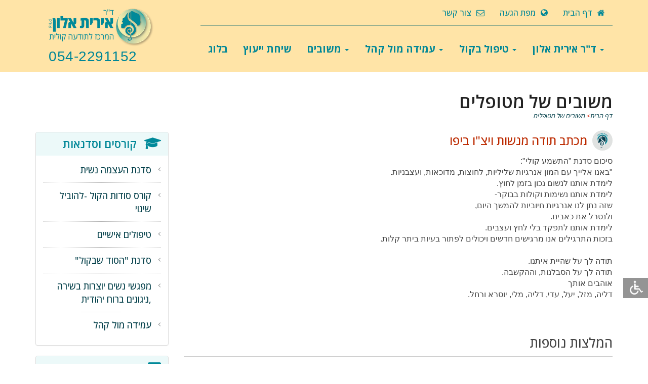

--- FILE ---
content_type: text/html; charset=utf-8
request_url: https://www.irit-alon.co.il/testimonials/9/%D7%9E%D7%9B%D7%AA%D7%91-%D7%AA%D7%95%D7%93%D7%94-%D7%9E%D7%A0%D7%A9%D7%95%D7%AA-%D7%95%D7%99%D7%A6%D7%95-%D7%91%D7%99%D7%A4%D7%95
body_size: 25580
content:


<!DOCTYPE html>
<html lang="he">
<head id="Head1"><meta charset="utf-8" /><meta http-equiv="X-UA-Compatible" content="IE=edge" /><meta name="viewport" content="width=device-width, initial-scale=1" /><title>
	דוקטור אירית אלון
</title><link rel="preconnect" href="https://fonts.googleapis.com" /><link rel="preconnect" href="https://fonts.gstatic.com" crossorigin="" /><link href="https://fonts.googleapis.com/css2?family=Open+Sans:ital,wght@0,300;0,400;0,500;0,600;0,700;0,800;1,300;1,400;1,500;1,600;1,700;1,800&amp;display=swap" rel="stylesheet" />


    <!-- Bootstrap -->
    
        <link href="/css/bootstrap-rtl.css" rel="stylesheet" />
        

    <!-- SLIDER REVOLUTION 4.x CSS SETTINGS -->
    <link rel="stylesheet" type="text/css" href="/css/rs-plugin/extralayers.css" media="screen" /><link rel="stylesheet" type="text/css" href="/css/rs-plugin/settings.css" media="screen" />




    <!-- HTML5 shim and Respond.js for IE8 support of HTML5 elements and media queries -->
    <!-- WARNING: Respond.js doesn't work if you view the page via file:// -->
    <!--[if lt IE 9]>
      <script src="https://oss.maxcdn.com/html5shiv/3.7.2/html5shiv.min.js"></script>
      <script src="https://oss.maxcdn.com/respond/1.4.2/respond.min.js"></script>
    <![endif]-->


    <!-- jQuery (necessary for Bootstrap's JavaScript plugins) -->
    <script src="/js/jquery.min.js"></script>
    <script src="/js/jquery.validate.min.js"></script>
    <script src="/js/site.js"></script>
    <!-- Include all compiled plugins (below), or include individual files as needed -->
    <script src="/js/bootstrap.min.js"></script>

    
        <link href="/css/main-rtl.css?v=3" rel="stylesheet" />
        <link href="//maxcdn.bootstrapcdn.com/font-awesome/4.2.0/css/font-awesome.min.css" rel="stylesheet" /><link href="http://fonts.googleapis.com/css?family=Oswald:700" rel="stylesheet" type="text/css" /><link href="/css/iCheck/all.css" rel="stylesheet" />
   <script src="/js/theia-sticky-sidebar.js"></script>

    <script type="text/javascript">

        (function ($) {
            "use strict";
            $(document).ready(function () {
                setTimeout(function () {
                    $('.contentbar, .sidebar').theiaStickySidebar({
                        additionalMarginTop: 90
                    });
                }, 200);

            });

        })(jQuery);
    </script>
    
     
    

    <!-- SLIDER REVOLUTION 4.x SCRIPTS  -->
    <script type="text/javascript" src="/js/rs-plugin/jquery.themepunch.tools.min.js"></script>
    <script type="text/javascript" src="/js/rs-plugin/jquery.themepunch.revolution.min.js"></script>


    <!-- Global site tag (gtag.js) - Google Analytics -->
    <script async src="https://www.googletagmanager.com/gtag/js?id=UA-33313574-24"></script>
    <script>
        window.dataLayer = window.dataLayer || [];
        function gtag() { dataLayer.push(arguments); }
        gtag('js', new Date());

        gtag('config', 'UA-33313574-24');
		gtag('config', 'G-4YWCFS4M0K');
        gtag('config', 'AW-10865419313');
    </script>

    <!-- Event snippet for Click on phone conversion page
        In your html page, add the snippet and call gtag_report_conversion when someone clicks on the chosen link or button. -->
    <script>
        function gtag_report_conversion(url) {
            var callback = function () {
                if (typeof (url) != 'undefined') {
                    window.location = url;
                }
            };
            gtag('event', 'conversion', {
                'send_to': 'AW-10865419313/g1viCOH60KsDELHIhL0o',
                'event_callback': callback
            });
            return false;
        }
    </script>


    
    
    
<meta name="description" /><meta name="keywords" /></head>
<body class="page page-template layout-2c-l layout-2c wpb-js-composer js-comp-ver-4.3.2 vc_responsive noprevent">
    <form name="defaultform" method="post" action="./מכתב-תודה-מנשות-ויצו-ביפו" id="defaultform" class="defaultform">
<div>
<input type="hidden" name="__EVENTTARGET" id="__EVENTTARGET" value="" />
<input type="hidden" name="__EVENTARGUMENT" id="__EVENTARGUMENT" value="" />
<input type="hidden" name="__VIEWSTATE" id="__VIEWSTATE" value="/wEPDwULLTEzMjExNDk5OTVkGAEFHl9fQ29udHJvbHNSZXF1aXJlUG9zdEJhY2tLZXlfXxYBBS5jdGwwMCRjdGwwMCRtYWluSG9sZGVyJENvbnRhY3RCbG9jayRjaGtBcHByb3Zlj/xwfwKA2O7aCodsBccJh+TGJqTZ1ns6APIrof8sEDQ=" />
</div>

<script type="text/javascript">
//<![CDATA[
var theForm = document.forms['defaultform'];
if (!theForm) {
    theForm = document.defaultform;
}
function __doPostBack(eventTarget, eventArgument) {
    if (!theForm.onsubmit || (theForm.onsubmit() != false)) {
        theForm.__EVENTTARGET.value = eventTarget;
        theForm.__EVENTARGUMENT.value = eventArgument;
        theForm.submit();
    }
}
//]]>
</script>


<script src="/WebResource.axd?d=qfUOChGWPTvioWg0HLx0_0lBZjjUiAV6XzDwdjBODEs9tkM8WiY1bXOB-ke_WF2VKVNULxZB4NVEa4vsdrGcdArXLJVD-OV_pQtbYGHX2UQ1&amp;t=638344155423008439" type="text/javascript"></script>


<script src="/ScriptResource.axd?d=uT5SLdaWAFN-C9GpqEZrzYwiSfXDpRh6yOdAuaOA1T-q9uob6s0K3VAf50k59uMHjDKCbAWBwmAuNJ-_lUHtW83blKA22ANJ_HbZknQ3L8ViuLUsP-7HquNb0GUmqQyi0&amp;t=734d43f5" type="text/javascript"></script>
<script src="/ScriptResource.axd?d=JQbGosHQ7krblWuIBY3t8KY14tNHp61UHW_QgJXiSVwI_nXDm_TG-t5DoQnFSLbbKCyUBYXzJlU5zpCZ-69QWTm5xjoBtTS742t0tbZ4tdAkgPkNv4bjih-Obds-yplKUBysIK6MDomXaiHQ4FP_4Q2&amp;t=734d43f5" type="text/javascript"></script>
<div>

	<input type="hidden" name="__VIEWSTATEGENERATOR" id="__VIEWSTATEGENERATOR" value="35E74FE0" />
</div>
        <script type="text/javascript">
//<![CDATA[
Sys.WebForms.PageRequestManager._initialize('ctl00$ctl00$mainManager', 'defaultform', [], [], [], 90, 'ctl00$ctl00');
//]]>
</script>

        <!-- TOPMENU -->
        

<header>
    <div class="container">
        <nav class="navbar navbar-default" role="navigation" style="margin-bottom: 0; border-radius: 0;">
            <div class="navbar-brand pull-left">
                <a id="TopMenu_logoBanner" href="http://www.irit-alon.co.il/"><img id="TopMenu_imgLogo" src="https://www.irit-alon.co.il/StaticFiles/banners/general/2/0803201811204611.png" style="border-width:0px;" /></a>
                <a href="tel:0542291152" class="phone" onclick="gtag_report_conversion();">054-2291152</a>


                 <button type="button" class="navbar-toggle collapsed pull-right toggle2" data-toggle="collapse" data-target="#navbar" aria-expanded="false" aria-controls="navbar">
                    <span class="sr-only">Toggle navigation</span>
                    <span class="icon-bar"></span>
                    <span class="icon-bar"></span>
                    <span class="icon-bar"></span>
                </button>

            </div>
            <div class="extra-nav hidden-xs">
                <ul class="nav navbar-nav">
                    <li><a href="/"><i class="fa fa-home"></i>דף הבית</a></li>
                    <li><a href="/map"><i class="fa fa-globe"></i>מפת הגעה</a></li>
                    <li><a href="/contact"><i class="fa fa-envelope-o"></i>צור קשר</a></li>
                </ul>
            </div>

            <div class="navbar-header">

                <button type="button" class="navbar-toggle collapsed pull-right toggle1" data-toggle="collapse" data-target="#navbar" aria-expanded="false" aria-controls="navbar">
                    <span class="sr-only">Toggle navigation</span>
                    <span class="icon-bar"></span>
                    <span class="icon-bar"></span>
                    <span class="icon-bar"></span>
                </button>

            </div>



            <div style="clear: both"></div>
            <div id="navbar" class="collapse navbar-collapse main-nav">

                <ul class="nav navbar-nav navbar-right">

                    
                            <li id="TopMenu_rptTopMenuItems_li_item_0" class="dropdown">
                                <a id="TopMenu_rptTopMenuItems_itemLink_0" data-toggle="dropdown" class="dropdown-toggle" data-hover="dropdown" data-delay="500" href="../../test"><b class="caret"></b>ד"ר אירית אלון</a>
                                
                                    <ul class="dropdown-menu sub-menu">
                                        
                                                <li class="menu-item">
                                                    <a id="TopMenu_rptTopMenuItems_rptTopSubMenuItems_0_itemLink_0" href="../../%D7%90%D7%99%D7%A8%D7%99%D7%AA-%D7%90%D7%9C%D7%95%D7%9F">אודות ד"ר אירית אלון</a></li>
                                            
                                                <li class="menu-item">
                                                    <a id="TopMenu_rptTopMenuItems_rptTopSubMenuItems_0_itemLink_1" href="../../%D7%9E%D7%90%D7%9E%D7%A8%D7%99%D7%9D-%D7%9E%D7%94%D7%AA%D7%A7%D7%A9%D7%95%D7%A8%D7%AA">ד"ר אירית אלון מהתקשורת</a></li>
                                            
                                                <li class="menu-item">
                                                    <a id="TopMenu_rptTopMenuItems_rptTopSubMenuItems_0_itemLink_2" href="../../%D7%A1%D7%99%D7%A4%D7%95%D7%A8%D7%99-%D7%9E%D7%A7%D7%A8%D7%99%D7%9D">ד"ר אירית אלון סרטונים מהתקשורת</a></li>
                                            
                                                <li class="menu-item">
                                                    <a id="TopMenu_rptTopMenuItems_rptTopSubMenuItems_0_itemLink_3" href="../../%D7%A9%D7%90%D7%9C%D7%95%D7%AA-%D7%A0%D7%A4%D7%95%D7%A6%D7%95%D7%AA">שאלות נפוצות</a></li>
                                            
                                    </ul>
                                

                            </li>
                        
                            <li id="TopMenu_rptTopMenuItems_li_item_1" class="dropdown">
                                <a id="TopMenu_rptTopMenuItems_itemLink_1" data-toggle="dropdown" class="dropdown-toggle" data-hover="dropdown" data-delay="500" href="../../%D7%A7%D7%95%D7%A8%D7%A1%D7%99%D7%9D-%D7%95%D7%A1%D7%93%D7%A0%D7%90%D7%95%D7%AA---%D7%98%D7%99%D7%A4%D7%95%D7%9C-%D7%91%D7%A7%D7%95%D7%9C"><b class="caret"></b>טיפול בקול</a>
                                
                                    <ul class="dropdown-menu sub-menu">
                                        
                                                <li class="menu-item">
                                                    <a id="TopMenu_rptTopMenuItems_rptTopSubMenuItems_1_itemLink_0" href="../../%D7%98%D7%99%D7%A4%D7%95%D7%9C%D7%99%D7%9D-%D7%A4%D7%A8%D7%98%D7%A0%D7%99%D7%99%D7%9D">טיפול פרטני</a></li>
                                            
                                                <li class="menu-item">
                                                    <a id="TopMenu_rptTopMenuItems_rptTopSubMenuItems_1_itemLink_1" href="../../personal-development">התפתחות אישית</a></li>
                                            
                                                <li class="menu-item">
                                                    <a id="TopMenu_rptTopMenuItems_rptTopSubMenuItems_1_itemLink_2" href="../../confidence">חוסר ביטחון עצמי</a></li>
                                            
                                                <li class="menu-item">
                                                    <a id="TopMenu_rptTopMenuItems_rptTopSubMenuItems_1_itemLink_3" href="../../%D7%98%D7%99%D7%A4%D7%95%D7%9C-%D7%91%D7%A7%D7%95%D7%9C">טיפול בקול</a></li>
                                            
                                                <li class="menu-item">
                                                    <a id="TopMenu_rptTopMenuItems_rptTopSubMenuItems_1_itemLink_4" href="../../%D7%AA%D7%A8%D7%A4%D7%99%D7%94-%D7%91%D7%A7%D7%95%D7%9C">תרפיה בקול</a></li>
                                            
                                                <li class="menu-item">
                                                    <a id="TopMenu_rptTopMenuItems_rptTopSubMenuItems_1_itemLink_5" href="../../%D7%A7%D7%95%D7%A8%D7%A1%D7%99%D7%9D-%D7%95%D7%A1%D7%93%D7%A0%D7%90%D7%95%D7%AA---%D7%98%D7%99%D7%A4%D7%95%D7%9C-%D7%91%D7%A7%D7%95%D7%9C">קורסים וסדנאות</a></li>
                                            
                                                <li class="menu-item">
                                                    <a id="TopMenu_rptTopMenuItems_rptTopSubMenuItems_1_itemLink_6" href="../../%D7%94%D7%A8%D7%A6%D7%90%D7%95%D7%AA---%D7%98%D7%99%D7%A4%D7%95%D7%9C-%D7%91%D7%A7%D7%95%D7%9C">הרצאות</a></li>
                                            
                                                <li class="menu-item">
                                                    <a id="TopMenu_rptTopMenuItems_rptTopSubMenuItems_1_itemLink_7" href="../../what-your-voice-says">שאלון - בחן את עצמך</a></li>
                                            
                                                <li class="menu-item">
                                                    <a id="TopMenu_rptTopMenuItems_rptTopSubMenuItems_1_itemLink_8" href="../../madrichmatana">הדרכה חינם למתחילים</a></li>
                                            
                                    </ul>
                                

                            </li>
                        
                            <li id="TopMenu_rptTopMenuItems_li_item_2" class="dropdown">
                                <a id="TopMenu_rptTopMenuItems_itemLink_2" data-toggle="dropdown" class="dropdown-toggle" data-hover="dropdown" data-delay="500" href="../../%D7%A2%D7%9E%D7%99%D7%93%D7%94-%D7%9E%D7%95%D7%9C-%D7%A7%D7%94%D7%9C"><b class="caret"></b>עמידה מול קהל</a>
                                
                                    <ul class="dropdown-menu sub-menu">
                                        
                                                <li class="menu-item">
                                                    <a id="TopMenu_rptTopMenuItems_rptTopSubMenuItems_2_itemLink_0" href="../../voice-communication">VOICE COMMUNICATION</a></li>
                                            
                                                <li class="menu-item">
                                                    <a id="TopMenu_rptTopMenuItems_rptTopSubMenuItems_2_itemLink_1" href="../../%D7%A2%D7%9E%D7%99%D7%93%D7%94-%D7%9E%D7%95%D7%9C-%D7%A7%D7%94%D7%9C">עמידה מול קהל</a></li>
                                            
                                                <li class="menu-item">
                                                    <a id="TopMenu_rptTopMenuItems_rptTopSubMenuItems_2_itemLink_2" href="../../stage-fright">חסימות רגשיות ופחד קהל</a></li>
                                            
                                                <li class="menu-item">
                                                    <a id="TopMenu_rptTopMenuItems_rptTopSubMenuItems_2_itemLink_3" href="../../%D7%A7%D7%95%D7%A8%D7%A1%D7%99%D7%9D-%D7%95%D7%A1%D7%93%D7%A0%D7%90%D7%95%D7%AA---%D7%A2%D7%9E%D7%99%D7%93%D7%AA-%D7%9E%D7%95%D7%9C-%D7%A7%D7%94%D7%9C">סרטוני מבוא</a></li>
                                            
                                                <li class="menu-item">
                                                    <a id="TopMenu_rptTopMenuItems_rptTopSubMenuItems_2_itemLink_4" href="../../%D7%94%D7%A8%D7%A6%D7%90%D7%95%D7%AA---%D7%A2%D7%9E%D7%99%D7%93%D7%AA-%D7%9E%D7%95%D7%9C-%D7%A7%D7%94%D7%9C">הרצאות</a></li>
                                            
                                                <li class="menu-item">
                                                    <a id="TopMenu_rptTopMenuItems_rptTopSubMenuItems_2_itemLink_5" href="../../%D7%9E%D7%A9%D7%95%D7%91%D7%99%D7%9D---%D7%A2%D7%9E%D7%99%D7%93%D7%94-%D7%9E%D7%95%D7%9C-%D7%A7%D7%94%D7%9C">משובים</a></li>
                                            
                                    </ul>
                                

                            </li>
                        
                            <li id="TopMenu_rptTopMenuItems_li_item_3" class="dropdown">
                                <a id="TopMenu_rptTopMenuItems_itemLink_3" data-toggle="dropdown" class="dropdown-toggle" data-hover="dropdown" data-delay="500" href="../../test"><b class="caret"></b>משובים</a>
                                
                                    <ul class="dropdown-menu sub-menu">
                                        
                                                <li class="menu-item">
                                                    <a id="TopMenu_rptTopMenuItems_rptTopSubMenuItems_3_itemLink_0" href="../../testimonials">משובים של מטופלים</a></li>
                                            
                                                <li class="menu-item">
                                                    <a id="TopMenu_rptTopMenuItems_rptTopSubMenuItems_3_itemLink_1" href="../../%D7%99%D7%A6%D7%99%D7%A8%D7%95%D7%AA-%D7%95%D7%A9%D7%99%D7%A8%D7%99%D7%9D-%D7%A9%D7%9C-%D7%AA%D7%9C%D7%9E%D7%99%D7%93%D7%99%D7%9D-%D7%95%D7%9E%D7%98%D7%95%D7%A4%D7%9C%D7%99%D7%9D">יצירות ושירים של תלמידים</a></li>
                                            
                                                <li class="menu-item">
                                                    <a id="TopMenu_rptTopMenuItems_rptTopSubMenuItems_3_itemLink_2" href="../../%D7%A1%D7%99%D7%A4%D7%95%D7%A8%D7%99-%D7%9E%D7%A7%D7%A8%D7%99%D7%9D">סיפורי מקרים</a></li>
                                            
                                                <li class="menu-item">
                                                    <a id="TopMenu_rptTopMenuItems_rptTopSubMenuItems_3_itemLink_3" href="../../%D7%A1%D7%A8%D7%98%D7%95%D7%A0%D7%99-%D7%9C%D7%A7%D7%95%D7%97%D7%95%D7%AA-%D7%9E%D7%A1%D7%A4%D7%A8%D7%99%D7%9D">סרטוני לקוחות מספרים</a></li>
                                            
                                                <li class="menu-item">
                                                    <a id="TopMenu_rptTopMenuItems_rptTopSubMenuItems_3_itemLink_4" href="../../%D7%90%D7%99%D7%A8%D7%95%D7%A2%D7%99%D7%9D-%D7%A9%D7%94%D7%99%D7%95">אירועים שהיו</a></li>
                                            
                                                <li class="menu-item">
                                                    <a id="TopMenu_rptTopMenuItems_rptTopSubMenuItems_3_itemLink_5" href="../../%D7%AA%D7%9E%D7%95%D7%A0%D7%95%D7%AA-%D7%9E%D7%AA%D7%95%D7%9A-%D7%A1%D7%93%D7%A0%D7%90%D7%95%D7%AA">תמונות מתוך סדנאות</a></li>
                                            
                                    </ul>
                                

                            </li>
                        
                            <li id="TopMenu_rptTopMenuItems_li_item_4" class="menu-item">
                                <a id="TopMenu_rptTopMenuItems_itemLink_4" href="../../schedule">שיחת ייעוץ</a>
                                

                            </li>
                        
                            <li id="TopMenu_rptTopMenuItems_li_item_5" class="menu-item">
                                <a id="TopMenu_rptTopMenuItems_itemLink_5" href="../../%D7%94%D7%91%D7%9C%D7%95%D7%92-%D7%A9%D7%9C%D7%99">בלוג</a>
                                

                            </li>
                        
                </ul>
            </div>
        </nav>
    </div>















</header>

        <!-- END TOPMENU -->


        

        







        <div class="content-area">
            


    <div id="main" class="container clearfix">
        <div class="row clearfix">

           
            <div id="mainHolder_pnlContent" class="col-xs-12 col-sm-12 col-md-9 contentbar clearfix middleBlock">
	
                <div id="title-area" class="clearfix">
                    <h1 class="page-title entry-title">
                        
    <span id="mainHolder_PageTitleHolder_lblPageName">משובים של מטופלים</span>

                    </h1>
                </div>
                <div id="breadcrumbs">
                    
    <a id="mainHolder_BreadcrumbsHolder_lnkhome" href="../../">דף הבית</a><span>></span>
    <a id="mainHolder_BreadcrumbsHolder_lblCategoryNameTitle" href="../../testimonials">משובים של מטופלים</a>

                </div>

                <!-- #breadcrumbs -->
                <article>
                    <div class="entry-content">
                        

    <div class="testimonials-page">
        
            <div class="selected-testimonial">



                            <img id="mainHolder_mainHolder_imgPhoto" class="img-circle img-responsive" src="https://www.irit-alon.co.il/StaticFiles/Thanks/1112201211365083.jpg" alt="מכתב תודה מנשות ויצ&quot;ו ביפו" style="border-width:0px;" />
                        <h3>מכתב תודה מנשות ויצ"ו ביפו</h3>

                        <span class="text clearfix">
                            <div dir="RTL" style="font-family: Arial, Helvetica, sans-serif; font-size: 16px; background-color: #ffffff; margin-bottom: 0.0001pt;"><div>סיכום סדנת "התשמע קולי":</div><div>"באנו אלייך עם המון אנרגיות שליליות, לחוצות, מדוכאות, ועצבניות.</div><div>לימדת אותנו לנשום נכון בזמן לחוץ.</div><div>לימדת אותנו נשימות וקולות בבוקר-</div><div>שזה נתן לנו אנרגיות חיוביות להמשך היום,</div><div>ולנטרל את כאבינו.</div><div>לימדת אותנו לתפקד בלי לחץ ועצבים.</div><div>בזכות התרגילים אנו מרגישים חדשים ויכולים לפתור בעיות ביתר קלות.</div><div>&nbsp;</div><div>תודה לך על שהיית איתנו.</div><div>תודה לך על הסבלנות, וההקשבה.</div><div>אוהבים אותך</div><div>דליה, מזל, יעל, עדי, דליה, מלי, יוסרא ורחל.</div></div>
                        </span>



            </div>
        



        
            <div class="other-testimonials">
                
                    <h2>המלצות נוספות</h2>
                
                <ul class="testimonials-list">
                    
                            <li class="clearfix">
                                <a id="mainHolder_mainHolder_rpt_thanks_lnkContent_0" class="row" href="/testimonials/64/%d7%a6%d7%91%d7%99%d7%94-%d7%a9%d7%a0%d7%99%d7%90%d7%a7-%d7%97%d7%9e%d7%9e%d7%99---%d7%93%d7%99%d7%90%d7%98%d7%a0%d7%99%d7%aa-%d7%a7%d7%9c%d7%99%d7%a0%d7%99%d7%aa-%d7%95%d7%9e%d7%a8%d7%a6%d7%94">
                                    <div class="col-xs-2">
                                        <div class="center">
                                            <span>
                                                <img id="mainHolder_mainHolder_rpt_thanks_imgPhoto_0" class="center img-circle img-responsive" src="https://www.irit-alon.co.il/StaticFiles/temp/_Preview_150_1502410202119511340.jpg" alt="צביה שניאק חממי - דיאטנית קלינית ומרצה" style="border-width:0px;" />
                                            </span>
                                        </div>
                                    </div>

                                    <div class="quote col-xs-10">
                                        <blockquote>
                                            <h3>
                                                צביה שניאק חממי - דיאטנית קלינית ומרצה</h3>
                                            <span class="text">
                                                <p>
                                                    בפעם הראשונה שפניתי אליך הייתי במצב קיצוני של צרידות איומה,
שלא אפשרה לי לקיים את עבודתי היומיומית כמרצה.
זאת תחושה מאד לא נעימה של חוסר אונים ותסכול גדול.
                                                </p>
                                            </span>
                                        </blockquote>
                                    </div>
                                </a>
                            </li>
                        
                            <li class="clearfix">
                                <a id="mainHolder_mainHolder_rpt_thanks_lnkContent_1" class="row" href="/testimonials/63/%d7%9e%d7%a0%d7%94%d7%9c%d7%aa-%d7%91%d7%9b%d7%99%d7%a8%d7%94-%d7%91%d7%a9%d7%99%d7%a8%d7%95%d7%aa-%d7%94%d7%a6%d7%99%d7%91%d7%95%d7%a8%d7%99">
                                    <div class="col-xs-2">
                                        <div class="center">
                                            <span>
                                                <img id="mainHolder_mainHolder_rpt_thanks_imgPhoto_1" class="center img-circle img-responsive" src="https://www.irit-alon.co.il/StaticFiles/temp/_Preview_150_1502410202119473298.jpg" alt="מנהלת בכירה בשירות הציבורי" style="border-width:0px;" />
                                            </span>
                                        </div>
                                    </div>

                                    <div class="quote col-xs-10">
                                        <blockquote>
                                            <h3>
                                                מנהלת בכירה בשירות הציבורי</h3>
                                            <span class="text">
                                                <p>
                                                    אירית היקרה,
היה לי העונג והמזל למצוא אותך במקרה תוך שיטוט באינטרנט
ולעבור איתך תהליך חשוב ביותר לקראת מכרז לתפקיד בכיר,
שהיה לי חשוב לזכות בו, לאחר שנים רבות של עבודה מאומצת.
                                                </p>
                                            </span>
                                        </blockquote>
                                    </div>
                                </a>
                            </li>
                        
                            <li class="clearfix">
                                <a id="mainHolder_mainHolder_rpt_thanks_lnkContent_2" class="row" href="/testimonials/62/%d7%9e%d7%98%d7%95%d7%a4%d7%9c%d7%aa-%d7%90%d7%a0%d7%95%d7%a0%d7%99%d7%9e%d7%99%d7%aa">
                                    <div class="col-xs-2">
                                        <div class="center">
                                            <span>
                                                <img id="mainHolder_mainHolder_rpt_thanks_imgPhoto_2" class="center img-circle img-responsive" src="https://www.irit-alon.co.il/StaticFiles/temp/_Preview_150_1502410202119395053.jpg" alt="מטופלת אנונימית" style="border-width:0px;" />
                                            </span>
                                        </div>
                                    </div>

                                    <div class="quote col-xs-10">
                                        <blockquote>
                                            <h3>
                                                מטופלת אנונימית</h3>
                                            <span class="text">
                                                <p>
                                                    אירית היקרה
נשלחת אליי ברגע הכי מדויק בחיי.
עברתי תקופה של מהפכים ושיברון לב, כאב לב עוצמתי.
כבה בי האור והכאב שבי שיתק אותי.
                                                </p>
                                            </span>
                                        </blockquote>
                                    </div>
                                </a>
                            </li>
                        
                            <li class="clearfix">
                                <a id="mainHolder_mainHolder_rpt_thanks_lnkContent_3" class="row" href="/testimonials/60/%d7%90%d7%9c%d7%99-%d7%a4%d7%a8%d7%a7%d7%9c-%d7%a4%d7%a1%d7%99%d7%9b%d7%95%d7%9c%d7%95%d7%92-%d7%9e%d7%a0%d7%94%d7%9c--%d7%a1%d7%a0%d7%99%d7%a3-%d7%91%d7%a2%d7%9e%d7%95%d7%aa%d7%aa-%d7%a2%d7%a8%d7%9f">
                                    <div class="col-xs-2">
                                        <div class="center">
                                            <span>
                                                <img id="mainHolder_mainHolder_rpt_thanks_imgPhoto_3" class="center img-circle img-responsive" src="https://www.irit-alon.co.il/StaticFiles/temp/_Preview_150_1502410202119395053.jpg" alt="אלי פרקל פסיכולוג מנהל  סניף בעמותת ער&quot;ן " style="border-width:0px;" />
                                            </span>
                                        </div>
                                    </div>

                                    <div class="quote col-xs-10">
                                        <blockquote>
                                            <h3>
                                                אלי פרקל פסיכולוג מנהל  סניף בעמותת ער"ן </h3>
                                            <span class="text">
                                                <p>
                                                    בעקבות קורס הדרכה קולית בשיטת הקול המרפא למתנדבים על הקו הטלפוני 
                                                </p>
                                            </span>
                                        </blockquote>
                                    </div>
                                </a>
                            </li>
                        
                            <li class="clearfix">
                                <a id="mainHolder_mainHolder_rpt_thanks_lnkContent_4" class="row" href="/testimonials/30/%d7%a8%d7%92---%d7%98%d7%99%d7%a4%d7%95%d7%9c-%d7%90%d7%99%d7%a9%d7%99">
                                    <div class="col-xs-2">
                                        <div class="center">
                                            <span>
                                                <img id="mainHolder_mainHolder_rpt_thanks_imgPhoto_4" class="center img-circle img-responsive" src="https://www.irit-alon.co.il/StaticFiles/temp/_Preview_150_1501208201314003250.jpg" alt="ר.ג. - טיפול אישי" style="border-width:0px;" />
                                            </span>
                                        </div>
                                    </div>

                                    <div class="quote col-xs-10">
                                        <blockquote>
                                            <h3>
                                                ר.ג. - טיפול אישי</h3>
                                            <span class="text">
                                                <p>
                                                    הכלים שנתת לי במפגש האחרון יהיו כמו התפילין שלי או השמע ישראל הם ישמרו עלי ויזכירו לי כל רגע ורגע מה אני צריכה לעשות.......

                                                </p>
                                            </span>
                                        </blockquote>
                                    </div>
                                </a>
                            </li>
                        
                            <li class="clearfix">
                                <a id="mainHolder_mainHolder_rpt_thanks_lnkContent_5" class="row" href="/testimonials/54/%d7%91%d7%9f-%d7%a2%d7%95%d7%a4%d7%a8%d7%99%d7%9d-%d7%90%d7%99%d7%a9-%d7%94%d7%99%d7%99%d7%98%d7%a7-%d7%95%d7%9e%d7%95%d7%9e%d7%97%d7%94-%d7%9c%d7%a0%d7%99%d7%94%d7%95%d7%9c-%d7%9e%d7%95%d7%9e-%d7%95%d7%a9%d7%99%d7%97%d7%95%d7%aa-%d7%a7%d7%a9%d7%95%d7%aa">
                                    <div class="col-xs-2">
                                        <div class="center">
                                            <span>
                                                <img id="mainHolder_mainHolder_rpt_thanks_imgPhoto_5" class="center img-circle img-responsive" src="https://www.irit-alon.co.il/StaticFiles/temp/_Preview_150_1500712201611233150.jpg" alt="בן עופרים איש הייטק ומומחה לניהול מו&quot;מ ושיחות קשות" style="border-width:0px;" />
                                            </span>
                                        </div>
                                    </div>

                                    <div class="quote col-xs-10">
                                        <blockquote>
                                            <h3>
                                                בן עופרים איש הייטק ומומחה לניהול מו"מ ושיחות קשות</h3>
                                            <span class="text">
                                                <p>
                                                    "הנקודה שאני מנסה להבהיר היא שאת מסוגלת לאפשר לאנשים להשתחרר להירגע ולהנכיח את קולם ואת עצמם באופן אפקטיבי ויעיל ובזמן קצר לפני או אחרי כל אירוע מלחיץ, לפני מו"מ, משמע תוך התערבות קצרת טווח , מהירה
                                                </p>
                                            </span>
                                        </blockquote>
                                    </div>
                                </a>
                            </li>
                        
                            <li class="clearfix">
                                <a id="mainHolder_mainHolder_rpt_thanks_lnkContent_6" class="row" href="/testimonials/61/%d7%90%d7%99%d7%9c%d7%94-%d7%a8-%d7%96%d7%9e%d7%a8%d7%aa-%d7%95%d7%9e%d7%98%d7%a4%d7%9c%d7%aa-%d7%94%d7%95%d7%9c%d7%99%d7%a1%d7%98%d7%99%d7%aa">
                                    <div class="col-xs-2">
                                        <div class="center">
                                            <span>
                                                <img id="mainHolder_mainHolder_rpt_thanks_imgPhoto_6" class="center img-circle img-responsive" src="https://www.irit-alon.co.il/StaticFiles/temp/_Preview_150_1502410202119395053.jpg" alt="אילה ר. זמרת ומטפלת הוליסטית" style="border-width:0px;" />
                                            </span>
                                        </div>
                                    </div>

                                    <div class="quote col-xs-10">
                                        <blockquote>
                                            <h3>
                                                אילה ר. זמרת ומטפלת הוליסטית</h3>
                                            <span class="text">
                                                <p>
                                                    דברים שכתבה אילה ממסיימות קורס "יסודות  התרפיה בקול "מחזור ינואר 2019."
                                                </p>
                                            </span>
                                        </blockquote>
                                    </div>
                                </a>
                            </li>
                        
                            <li class="clearfix">
                                <a id="mainHolder_mainHolder_rpt_thanks_lnkContent_7" class="row" href="/testimonials/12/%d7%a0%d7%a2%d7%a8%d7%94-%d7%9e%d7%a1%d7%93%d7%a0%d7%aa-%d7%94%d7%a2%d7%a6%d7%9e%d7%94-%d7%9c%d7%a0%d7%a2%d7%a8%d7%95%d7%aa-%d7%91%d7%95%d7%99%d7%a6%d7%95-%d7%90%d7%95%d7%a4%d7%a7%d7%99%d7%9d">
                                    <div class="col-xs-2">
                                        <div class="center">
                                            <span>
                                                <img id="mainHolder_mainHolder_rpt_thanks_imgPhoto_7" class="center img-circle img-responsive" src="https://www.irit-alon.co.il/StaticFiles/temp/_Preview_150_1501112201211403955.jpg" alt="נערה מסדנת העצמה לנערות בויצ&quot;ו אופקים" style="border-width:0px;" />
                                            </span>
                                        </div>
                                    </div>

                                    <div class="quote col-xs-10">
                                        <blockquote>
                                            <h3>
                                                נערה מסדנת העצמה לנערות בויצ"ו אופקים</h3>
                                            <span class="text">
                                                <p>
                                                    הרגשתי איך הקול משחרר את מה שבפנים... אפשר לדבר אחרת כשמקשיבים לקול שמוציאים...
                                                </p>
                                            </span>
                                        </blockquote>
                                    </div>
                                </a>
                            </li>
                        
                            <li class="clearfix">
                                <a id="mainHolder_mainHolder_rpt_thanks_lnkContent_8" class="row" href="/testimonials/13/%d7%a4%d7%a0%d7%99%d7%a0%d7%94-%d7%9e%d7%a9%d7%aa%d7%aa%d7%a4%d7%aa-%d7%91%d7%a1%d7%93%d7%a0%d7%aa-%d7%99%d7%a1%d7%95%d7%93%d7%95%d7%aa">
                                    <div class="col-xs-2">
                                        <div class="center">
                                            <span>
                                                <img id="mainHolder_mainHolder_rpt_thanks_imgPhoto_8" class="center img-circle img-responsive" src="https://www.irit-alon.co.il/StaticFiles/temp/_Preview_150_1501112201211450172.jpg" alt="פנינה משתתפת בסדנת &quot;יסודות&quot;" style="border-width:0px;" />
                                            </span>
                                        </div>
                                    </div>

                                    <div class="quote col-xs-10">
                                        <blockquote>
                                            <h3>
                                                פנינה משתתפת בסדנת "יסודות"</h3>
                                            <span class="text">
                                                <p>
                                                    בעזרת קולה הקורא במדבר של אירית היקרה, הדהד לו גם קולי שלי... ומהמקום הזה, בלי מילים, התחיל הריפוי האמיתי של נשמתי.
                                                </p>
                                            </span>
                                        </blockquote>
                                    </div>
                                </a>
                            </li>
                        
                            <li class="clearfix">
                                <a id="mainHolder_mainHolder_rpt_thanks_lnkContent_9" class="row" href="/testimonials/24/%d7%99-%d7%9b%d7%a5">
                                    <div class="col-xs-2">
                                        <div class="center">
                                            <span>
                                                <img id="mainHolder_mainHolder_rpt_thanks_imgPhoto_9" class="center img-circle img-responsive" src="https://www.irit-alon.co.il/StaticFiles/temp/_Preview_150_1502411201615274688.jpg" alt="י. כץ  " style="border-width:0px;" />
                                            </span>
                                        </div>
                                    </div>

                                    <div class="quote col-xs-10">
                                        <blockquote>
                                            <h3>
                                                י. כץ  </h3>
                                            <span class="text">
                                                <p>
                                                    במשך שנים אני מסתובבת בעולם עם הרבה קולות בפנים. קולה של אימי, קולו של אבי, של אחיי הגדולים, של החברה הקיבוצית, קולות שונים ומשונים ולא חיוביים. רק קולי שלי אינו נשמע, נעלם, נאלם, עד עתה.
                                                </p>
                                            </span>
                                        </blockquote>
                                    </div>
                                </a>
                            </li>
                        
                            <li class="clearfix">
                                <a id="mainHolder_mainHolder_rpt_thanks_lnkContent_10" class="row" href="/testimonials/26/%d7%97%d7%a0%d7%99---%d7%a7%d7%95%d7%a8%d7%a1-%d7%a9%d7%a0%d7%94-%d7%90">
                                    <div class="col-xs-2">
                                        <div class="center">
                                            <span>
                                                <img id="mainHolder_mainHolder_rpt_thanks_imgPhoto_10" class="center img-circle img-responsive" src="https://www.irit-alon.co.il/StaticFiles/temp/_Preview_150_1501208201313070863.jpg" alt="חני - קורס שנה א&#39;" style="border-width:0px;" />
                                            </span>
                                        </div>
                                    </div>

                                    <div class="quote col-xs-10">
                                        <blockquote>
                                            <h3>
                                                חני - קורס שנה א'</h3>
                                            <span class="text">
                                                <p>
                                                    נפתח בפני תחום מרתק, שלא ידעתי על קיומו, למדתי כמה זה חשוב להוציא קולות... תודה רבה, נהניתי מאוד, יש לי מה לקחת איתי הלאה
להמשך החיים
                                                </p>
                                            </span>
                                        </blockquote>
                                    </div>
                                </a>
                            </li>
                        
                            <li class="clearfix">
                                <a id="mainHolder_mainHolder_rpt_thanks_lnkContent_11" class="row" href="/testimonials/27/-%d7%99%d7%a4%d7%99%d7%aa-%d7%9c--%d7%a7%d7%95%d7%a8%d7%a1-%d7%99%d7%a1%d7%95%d7%93%d7%95%d7%aa">
                                    <div class="col-xs-2">
                                        <div class="center">
                                            <span>
                                                <img id="mainHolder_mainHolder_rpt_thanks_imgPhoto_11" class="center img-circle img-responsive" src="https://www.irit-alon.co.il/StaticFiles/temp/_Preview_150_1501208201313131441.jpg" alt=" יפית ל.- קורס יסודות" style="border-width:0px;" />
                                            </span>
                                        </div>
                                    </div>

                                    <div class="quote col-xs-10">
                                        <blockquote>
                                            <h3>
                                                 יפית ל.- קורס יסודות</h3>
                                            <span class="text">
                                                <p>
                                                    תודה רבה לאירית ששיקפה לנו את עצמנו ,ששחררה מאיתנו קולות משונים שתמכה ועודדה ולימדה כל אחת בדרכה המיוחדת את עבודתה העצמית על הביטוי האישי.
                                                </p>
                                            </span>
                                        </blockquote>
                                    </div>
                                </a>
                            </li>
                        
                            <li class="clearfix">
                                <a id="mainHolder_mainHolder_rpt_thanks_lnkContent_12" class="row" href="/testimonials/28/%d7%90%d7%a8%d7%90%d7%9c%d7%94---%d7%9e%d7%95%d7%a8%d7%94-%d7%91%d7%aa%d7%99%d7%9b%d7%95%d7%9f-%d7%91%d7%a2%d7%a7%d7%91%d7%95%d7%aa-%d7%a1%d7%93%d7%a0%d7%94-%d7%9e%d7%a8%d7%95%d7%9b%d7%96%d7%aa">
                                    <div class="col-xs-2">
                                        <div class="center">
                                            <span>
                                                <img id="mainHolder_mainHolder_rpt_thanks_imgPhoto_12" class="center img-circle img-responsive" src="https://www.irit-alon.co.il/StaticFiles/temp/_Preview_150_1501208201313162038.jpg" alt="אראלה - מורה בתיכון בעקבות סדנה מרוכזת" style="border-width:0px;" />
                                            </span>
                                        </div>
                                    </div>

                                    <div class="quote col-xs-10">
                                        <blockquote>
                                            <h3>
                                                אראלה - מורה בתיכון בעקבות סדנה מרוכזת</h3>
                                            <span class="text">
                                                <p>
                                                    אני מרגישה שהקול שלי הוא "הקול" שלי, שאין דרך טובה יותר להגיע אל עמקי נפשי. לכן זה הטיפול שיחזיר אותי לעצמי ויצמיח אותי מחדש. חכיתי מאד לסדנה ולא התאכזבתי. 
                                                </p>
                                            </span>
                                        </blockquote>
                                    </div>
                                </a>
                            </li>
                        
                            <li class="clearfix">
                                <a id="mainHolder_mainHolder_rpt_thanks_lnkContent_13" class="row" href="/testimonials/29/%d7%a1%d7%99%d7%95%d7%95%d7%a0%d7%94---%d7%a7%d7%95%d7%a8%d7%a1-%d7%9c%d7%94%d7%9b%d7%a9%d7%a8%d7%aa-%d7%9e%d7%98%d7%a4%d7%9c%d7%99%d7%9d">
                                    <div class="col-xs-2">
                                        <div class="center">
                                            <span>
                                                <img id="mainHolder_mainHolder_rpt_thanks_imgPhoto_13" class="center img-circle img-responsive" src="https://www.irit-alon.co.il/StaticFiles/temp/_Preview_150_1501208201313233494.jpg" alt="סיוונה - קורס להכשרת מטפלים " style="border-width:0px;" />
                                            </span>
                                        </div>
                                    </div>

                                    <div class="quote col-xs-10">
                                        <blockquote>
                                            <h3>
                                                סיוונה - קורס להכשרת מטפלים </h3>
                                            <span class="text">
                                                <p>
                                                    החוויה הזו מאוד משפיעה עלי וממלאת אותי אמונה ביכולת הריפוי העצמית של האדם. כמו כן, שמתי לב לכך שאין נדרש טיפול ארוך כדי להגיע לחוויה משמעותית...
                                                </p>
                                            </span>
                                        </blockquote>
                                    </div>
                                </a>
                            </li>
                        
                            <li class="clearfix">
                                <a id="mainHolder_mainHolder_rpt_thanks_lnkContent_14" class="row" href="/testimonials/31/%d7%a1%d7%9e%d7%93%d7%a8---%d7%98%d7%99%d7%a4%d7%95%d7%9c-%d7%90%d7%99%d7%a9%d7%99">
                                    <div class="col-xs-2">
                                        <div class="center">
                                            <span>
                                                <img id="mainHolder_mainHolder_rpt_thanks_imgPhoto_14" class="center img-circle img-responsive" src="https://www.irit-alon.co.il/StaticFiles/temp/_Preview_150_1501208201313521783.jpg" alt="סמדר - טיפול אישי" style="border-width:0px;" />
                                            </span>
                                        </div>
                                    </div>

                                    <div class="quote col-xs-10">
                                        <blockquote>
                                            <h3>
                                                סמדר - טיפול אישי</h3>
                                            <span class="text">
                                                <p>
                                                    אני שמחה לומר לך שהבת שלי עשתה צעד די משמעותי מאז שהייתה אצלך
                                                </p>
                                            </span>
                                        </blockquote>
                                    </div>
                                </a>
                            </li>
                        
                            <li class="clearfix">
                                <a id="mainHolder_mainHolder_rpt_thanks_lnkContent_15" class="row" href="/testimonials/32/%d7%a0%d7%aa%d7%a0%d7%90%d7%9c---%d7%98%d7%99%d7%a4%d7%95%d7%9c-%d7%91%d7%92%d7%9e%d7%92%d7%95%d7%9d">
                                    <div class="col-xs-2">
                                        <div class="center">
                                            <span>
                                                <img id="mainHolder_mainHolder_rpt_thanks_imgPhoto_15" class="center img-circle img-responsive" src="https://www.irit-alon.co.il/StaticFiles/temp/_Preview_150_1501208201313553400.jpg" alt="נתנאל - טיפול בגמגום" style="border-width:0px;" />
                                            </span>
                                        </div>
                                    </div>

                                    <div class="quote col-xs-10">
                                        <blockquote>
                                            <h3>
                                                נתנאל - טיפול בגמגום</h3>
                                            <span class="text">
                                                <p>
                                                    בפגישה האחרונה הרגשתי, הקלה בדיבור, בנשימה, האוזניים נפתחו לי ועוד. לאחר הפגישה הכל הלך לי חלק. נתקעתי רק פעם פעמיים מאז שיצאתי אצלך.. 
                                                </p>
                                            </span>
                                        </blockquote>
                                    </div>
                                </a>
                            </li>
                        
                            <li class="clearfix">
                                <a id="mainHolder_mainHolder_rpt_thanks_lnkContent_16" class="row" href="/testimonials/33/%d7%99%d7%94%d7%95%d7%93%d7%94-%d7%a9---%d7%98%d7%99%d7%a4%d7%95%d7%9c-%d7%91%d7%92%d7%9e%d7%92%d7%95%d7%9d">
                                    <div class="col-xs-2">
                                        <div class="center">
                                            <span>
                                                <img id="mainHolder_mainHolder_rpt_thanks_imgPhoto_16" class="center img-circle img-responsive" src="https://www.irit-alon.co.il/StaticFiles/temp/_Preview_150_1501208201313592143.jpg" alt="יהודה ש - טיפול בגמגום" style="border-width:0px;" />
                                            </span>
                                        </div>
                                    </div>

                                    <div class="quote col-xs-10">
                                        <blockquote>
                                            <h3>
                                                יהודה ש - טיפול בגמגום</h3>
                                            <span class="text">
                                                <p>
                                                    המפגש עזר לי לקשר בין כל מיני בעיות ששמתי לב אליהם בשנים האחרונות...היה לי מצוין, תודה רבה!!!
                                                </p>
                                            </span>
                                        </blockquote>
                                    </div>
                                </a>
                            </li>
                        
                            <li class="clearfix">
                                <a id="mainHolder_mainHolder_rpt_thanks_lnkContent_17" class="row" href="/testimonials/34/%d7%a0">
                                    <div class="col-xs-2">
                                        <div class="center">
                                            <span>
                                                <img id="mainHolder_mainHolder_rpt_thanks_imgPhoto_17" class="center img-circle img-responsive" src="https://www.irit-alon.co.il/StaticFiles/temp/_Preview_150_1502011201315160598.jpg" alt="נ" style="border-width:0px;" />
                                            </span>
                                        </div>
                                    </div>

                                    <div class="quote col-xs-10">
                                        <blockquote>
                                            <h3>
                                                נ</h3>
                                            <span class="text">
                                                <p>
                                                    נ. הגיע לקליניקה עם בעיית גמגום קל בדיבור. בגיל 19 לערך.
היה זה מפגש ראשון בלבד וכבר נ. יצא בתחושה של שחרור ,של : אפשר גם אחרת.
                                                </p>
                                            </span>
                                        </blockquote>
                                    </div>
                                </a>
                            </li>
                        
                            <li class="clearfix">
                                <a id="mainHolder_mainHolder_rpt_thanks_lnkContent_18" class="row" href="/testimonials/35/%d7%9e%d7%98%d7%95%d7%a4%d7%9c-%d7%a2%d7%9d-%d7%92%d7%9e%d7%92%d7%95%d7%9d-%d7%a7%d7%9c-%d7%95%d7%97%d7%a8%d7%93%d7%aa-%d7%a7%d7%94%d7%9c">
                                    <div class="col-xs-2">
                                        <div class="center">
                                            <span>
                                                <img id="mainHolder_mainHolder_rpt_thanks_imgPhoto_18" class="center img-circle img-responsive" src="https://www.irit-alon.co.il/StaticFiles/temp/_Preview_150_1502011201315232719.jpg" alt="מטופל עם גמגום קל וחרדת קהל" style="border-width:0px;" />
                                            </span>
                                        </div>
                                    </div>

                                    <div class="quote col-xs-10">
                                        <blockquote>
                                            <h3>
                                                מטופל עם גמגום קל וחרדת קהל</h3>
                                            <span class="text">
                                                <p>
                                                    י. הגיע אלי כשהוא מבקש לשחרר את החסימות ואת ההיתקעות בדיבור ובשירה ולטפל בגמגום.
                                                </p>
                                            </span>
                                        </blockquote>
                                    </div>
                                </a>
                            </li>
                        
                            <li class="clearfix">
                                <a id="mainHolder_mainHolder_rpt_thanks_lnkContent_19" class="row" href="/testimonials/56/%d7%9c%d7%99%d7%9e%d7%95%d7%a8-%d7%a4%d7%99%d7%99%d7%98%d7%9c%d7%a1%d7%98%d7%95%d7%9f-%d7%a4%d7%99%d7%aa%d7%95%d7%97-%d7%a7%d7%95%d7%9c-%d7%95%d7%9e%d7%a4%d7%92%d7%a9%d7%99-%d7%a7%d7%95%d7%9c-%d7%95%d7%9b%d7%aa%d7%99%d7%91%d7%94">
                                    <div class="col-xs-2">
                                        <div class="center">
                                            <span>
                                                <img id="mainHolder_mainHolder_rpt_thanks_imgPhoto_19" class="center img-circle img-responsive" src="https://www.irit-alon.co.il/StaticFiles/temp/_Preview_150_1502410202119395053.jpg" alt="לימור פייטלסטון פיתוח קול ומפגשי קול וכתיבה" style="border-width:0px;" />
                                            </span>
                                        </div>
                                    </div>

                                    <div class="quote col-xs-10">
                                        <blockquote>
                                            <h3>
                                                לימור פייטלסטון פיתוח קול ומפגשי קול וכתיבה</h3>
                                            <span class="text">
                                                <p>
                                                    לאחר סדנת הסוד שבקול עם אירית עלתה  בי המוזה ויצאו כמה מילים. אני חושבת שהמשפט המייצג את השיטה מדהים בדיוקו : במקום בו נגמרות המילים מתחיל הקול ה
                                                </p>
                                            </span>
                                        </blockquote>
                                    </div>
                                </a>
                            </li>
                        
                            <li class="clearfix">
                                <a id="mainHolder_mainHolder_rpt_thanks_lnkContent_20" class="row" href="/testimonials/58/%d7%a9%d7%a8%d7%94-%d7%90%d7%91%d7%99%d7%92%d7%95%d7%a8">
                                    <div class="col-xs-2">
                                        <div class="center">
                                            <span>
                                                <img id="mainHolder_mainHolder_rpt_thanks_imgPhoto_20" class="center img-circle img-responsive" src="https://www.irit-alon.co.il/StaticFiles/temp/_Preview_150_1502410202119395053.jpg" alt="שרה אביגור" style="border-width:0px;" />
                                            </span>
                                        </div>
                                    </div>

                                    <div class="quote col-xs-10">
                                        <blockquote>
                                            <h3>
                                                שרה אביגור</h3>
                                            <span class="text">
                                                <p>
                                                    בעקבות מפגשי נשים יוצרות בניגון  שירה ואומר
                                                </p>
                                            </span>
                                        </blockquote>
                                    </div>
                                </a>
                            </li>
                        
                            <li class="clearfix">
                                <a id="mainHolder_mainHolder_rpt_thanks_lnkContent_21" class="row" href="/testimonials/59/%d7%9c%d7%99%d7%a0%d7%93%d7%94-%d7%9e%d7%98%d7%a4%d7%9c%d7%aa-%d7%a8%d7%92%d7%a9%d7%99%d7%aa-%d7%94%d7%95%d7%9c%d7%99%d7%a1%d7%98%d7%99%d7%aa">
                                    <div class="col-xs-2">
                                        <div class="center">
                                            <span>
                                                <img id="mainHolder_mainHolder_rpt_thanks_imgPhoto_21" class="center img-circle img-responsive" src="https://www.irit-alon.co.il/StaticFiles/temp/_Preview_150_1502410202119395053.jpg" alt="לינדה מטפלת רגשית הוליסטית " style="border-width:0px;" />
                                            </span>
                                        </div>
                                    </div>

                                    <div class="quote col-xs-10">
                                        <blockquote>
                                            <h3>
                                                לינדה מטפלת רגשית הוליסטית </h3>
                                            <span class="text">
                                                <p>
                                                    בעקבות מפגש טיפול 
                                                </p>
                                            </span>
                                        </blockquote>
                                    </div>
                                </a>
                            </li>
                        
                            <li class="clearfix">
                                <a id="mainHolder_mainHolder_rpt_thanks_lnkContent_22" class="row" href="/testimonials/48/-%d7%a6%d7%99%d7%a4%d7%99-%d7%9e%d7%98%d7%a4%d7%9c%d7%aa-%d7%91%d7%9e%d7%92%d7%a2">
                                    <div class="col-xs-2">
                                        <div class="center">
                                            <span>
                                                <img id="mainHolder_mainHolder_rpt_thanks_imgPhoto_22" class="center img-circle img-responsive" src="https://www.irit-alon.co.il/StaticFiles/temp/_Preview_150_1502411201615281250.jpg" alt=" ציפי, מטפלת במגע " style="border-width:0px;" />
                                            </span>
                                        </div>
                                    </div>

                                    <div class="quote col-xs-10">
                                        <blockquote>
                                            <h3>
                                                 ציפי, מטפלת במגע </h3>
                                            <span class="text">
                                                <p>
                                                    הגעתי לסדנה כדי לשחרר את 'הקול' שלי  ולרפא את הקשר בין כאב פיזי ברגל ובברך  לגרון חסום
אני בהחלט יודעת שיש קשר בין הגרון והמילים התקועות מהעבר מאחוריו והכאב ברגל ובברך ימין, עובדת על זה . זו הסיבה
                                                </p>
                                            </span>
                                        </blockquote>
                                    </div>
                                </a>
                            </li>
                        
                            <li class="clearfix">
                                <a id="mainHolder_mainHolder_rpt_thanks_lnkContent_23" class="row" href="/testimonials/49/%d7%a6%d7%99%d7%a4%d7%99-%d7%91%d7%a2%d7%a7%d7%91%d7%95%d7%aa-%d7%94%d7%a7%d7%95%d7%a8%d7%a1">
                                    <div class="col-xs-2">
                                        <div class="center">
                                            <span>
                                                <img id="mainHolder_mainHolder_rpt_thanks_imgPhoto_23" class="center img-circle img-responsive" src="https://www.irit-alon.co.il/StaticFiles/temp/_Preview_150_1502411201615292038.jpg" alt="ציפי בעקבות הקורס" style="border-width:0px;" />
                                            </span>
                                        </div>
                                    </div>

                                    <div class="quote col-xs-10">
                                        <blockquote>
                                            <h3>
                                                ציפי בעקבות הקורס</h3>
                                            <span class="text">
                                                <p>
                                                    דברים שעלו אצלי בעקבות  המפגש השני  בקורס/  ציפי 
תודה לאירית אלון  על חוויה עוצמתית ומרגשת בקורס "סודות הקול המרפא"'

כשפתחה את פיה לשיר נסדק קולה נאלם ונעלם 
היא נסתה שוב ושוב בנחישות מעוררת
                                                </p>
                                            </span>
                                        </blockquote>
                                    </div>
                                </a>
                            </li>
                        
                            <li class="clearfix">
                                <a id="mainHolder_mainHolder_rpt_thanks_lnkContent_24" class="row" href="/testimonials/50/%d7%98%d7%9c-%d7%9e%d7%a8%d7%a7%d7%95%d7%91%d7%99%d7%a5-%d7%9e%d7%a9%d7%aa%d7%aa%d7%a4%d7%aa-%d7%91%d7%a7%d7%95%d7%a8%d7%a1-%d7%a1%d7%95%d7%93%d7%95%d7%aa-%d7%94%d7%a7%d7%95%d7%9c">
                                    <div class="col-xs-2">
                                        <div class="center">
                                            <span>
                                                <img id="mainHolder_mainHolder_rpt_thanks_imgPhoto_24" class="center img-circle img-responsive" src="https://www.irit-alon.co.il/StaticFiles/temp/_Preview_150_1502411201615285734.jpg" alt="טל מרקוביץ משתתפת בקורס &quot;סודות הקול" style="border-width:0px;" />
                                            </span>
                                        </div>
                                    </div>

                                    <div class="quote col-xs-10">
                                        <blockquote>
                                            <h3>
                                                טל מרקוביץ משתתפת בקורס "סודות הקול</h3>
                                            <span class="text">
                                                <p>
                                                    הגעתי לקורס של ד"ר אירית אלון  לאחר שנים רבות של  למידה ,הבנה והכרה בקשר בין הגוף לנפש. 
למדתי טכניקות טיפול רבות וביניהן גם גישות שונות לעבודה עם הקול , אך רציתי כלים שמשלבים את העולם הטיפולי ואת
                                                </p>
                                            </span>
                                        </blockquote>
                                    </div>
                                </a>
                            </li>
                        
                            <li class="clearfix">
                                <a id="mainHolder_mainHolder_rpt_thanks_lnkContent_25" class="row" href="/testimonials/51/%d7%9c%d7%99%d7%9e%d7%95%d7%a8-%d7%a4%d7%99%d7%99%d7%98%d7%9c%d7%a1%d7%98%d7%95%d7%9f-%d7%a4%d7%99%d7%aa%d7%95%d7%97-%d7%a7%d7%95%d7%9c-%d7%95%d7%9e%d7%a4%d7%92%d7%a9%d7%99-%d7%a7%d7%95%d7%9c-%d7%95%d7%9b%d7%aa%d7%99%d7%91%d7%94">
                                    <div class="col-xs-2">
                                        <div class="center">
                                            <span>
                                                <img id="mainHolder_mainHolder_rpt_thanks_imgPhoto_25" class="center img-circle img-responsive" src="https://www.irit-alon.co.il/StaticFiles/temp/_Preview_150_1500603201910383202.jpg" alt="לימור פייטלסטון פיתוח קול ומפגשי קול וכתיבה" style="border-width:0px;" />
                                            </span>
                                        </div>
                                    </div>

                                    <div class="quote col-xs-10">
                                        <blockquote>
                                            <h3>
                                                לימור פייטלסטון פיתוח קול ומפגשי קול וכתיבה</h3>
                                            <span class="text">
                                                <p>
                                                     עוסקת בפיתוח קול, מפגשי קול וכתיבה
הגעתי לקורס של ד"ר אירית אלון כי: כי רציתי לקבל וללמוד להשתמש בכלים המדהימים של השיטה ולהעבירם הלאה.
כבר בפעם הראשונה גיליתי ש...לקול שלנו יכולת ריפוי מופלאה,
                                                </p>
                                            </span>
                                        </blockquote>
                                    </div>
                                </a>
                            </li>
                        
                            <li class="clearfix">
                                <a id="mainHolder_mainHolder_rpt_thanks_lnkContent_26" class="row" href="/testimonials/53/%d7%a8%d7%95%d7%9f-%d7%97%d7%99%d7%99%d7%9d%d7%9e%d7%90%d7%9e%d7%9f-%d7%a2%d7%a1%d7%a7%d7%99">
                                    <div class="col-xs-2">
                                        <div class="center">
                                            <span>
                                                <img id="mainHolder_mainHolder_rpt_thanks_imgPhoto_26" class="center img-circle img-responsive" src="https://www.irit-alon.co.il/StaticFiles/temp/_Preview_150_1500712201611222184.jpg" alt="רון חיים.מאמן עסקי " style="border-width:0px;" />
                                            </span>
                                        </div>
                                    </div>

                                    <div class="quote col-xs-10">
                                        <blockquote>
                                            <h3>
                                                רון חיים.מאמן עסקי </h3>
                                            <span class="text">
                                                <p>
                                                    "כמאמן אני מודע לחשיבות של שיחרור חסמים ולכן הופתעתי לגלות שיש לי חסם שכזה שלא 
הייתי מודע לו. החוויה של העבודה איתך היתה ייחודית ביותר"


                                                </p>
                                            </span>
                                        </blockquote>
                                    </div>
                                </a>
                            </li>
                        
                            <li class="clearfix">
                                <a id="mainHolder_mainHolder_rpt_thanks_lnkContent_27" class="row" href="/testimonials/55/%d7%a9%d7%a8%d7%99-%d7%94%d7%9c%d7%a4%d7%a8-%d7%9e%d7%90%d7%9e%d7%a0%d7%aa">
                                    <div class="col-xs-2">
                                        <div class="center">
                                            <span>
                                                <img id="mainHolder_mainHolder_rpt_thanks_imgPhoto_27" class="center img-circle img-responsive" src="https://www.irit-alon.co.il/StaticFiles/temp/_Preview_150_1500603201910384567.jpg" alt="שרי הלפר מאמנת " style="border-width:0px;" />
                                            </span>
                                        </div>
                                    </div>

                                    <div class="quote col-xs-10">
                                        <blockquote>
                                            <h3>
                                                שרי הלפר מאמנת </h3>
                                            <span class="text">
                                                <p>
                                                    שרי הגיעה לקורס  סודות הקול כדי להמליץ ללקוחות ונשרה כדי לרכוש עוד כלים בעבודתה
                                                </p>
                                            </span>
                                        </blockquote>
                                    </div>
                                </a>
                            </li>
                        
                            <li class="clearfix">
                                <a id="mainHolder_mainHolder_rpt_thanks_lnkContent_28" class="row" href="/testimonials/14/%d7%92%d7%93%d7%99-%d7%a2%d7%95%d7%93-%d7%a2%d7%95%d7%a1-%d7%9e%d7%a9%d7%aa%d7%aa%d7%a3-%d7%91%d7%a1%d7%93%d7%a0%d7%aa-%d7%99%d7%a1%d7%95%d7%93%d7%95%d7%aa">
                                    <div class="col-xs-2">
                                        <div class="center">
                                            <span>
                                                <img id="mainHolder_mainHolder_rpt_thanks_imgPhoto_28" class="center img-circle img-responsive" src="https://www.irit-alon.co.il/StaticFiles/temp/_Preview_150_1501112201211462917.jpg" alt="גדי עו&quot;ד, עו&quot;ס, משתתף בסדנת &quot;יסודות&quot;" style="border-width:0px;" />
                                            </span>
                                        </div>
                                    </div>

                                    <div class="quote col-xs-10">
                                        <blockquote>
                                            <h3>
                                                גדי עו"ד, עו"ס, משתתף בסדנת "יסודות"</h3>
                                            <span class="text">
                                                <p>
                                                    לאירית הגעתי ללא ציפיות מרחיקות לכת. ליתר דיוק -ללא ציפיות כלל- נאמן לספקנות המכוננת בי דרך קבע.
לא האמנתי בשינוי ,ולבטח לא ציפיתי ששינוי אפשרי או ממשי.
                                                </p>
                                            </span>
                                        </blockquote>
                                    </div>
                                </a>
                            </li>
                        
                            <li class="clearfix">
                                <a id="mainHolder_mainHolder_rpt_thanks_lnkContent_29" class="row" href="/testimonials/47/%d7%9e%d7%99%d7%9b%d7%9c">
                                    <div class="col-xs-2">
                                        <div class="center">
                                            <span>
                                                <img id="mainHolder_mainHolder_rpt_thanks_imgPhoto_29" class="center img-circle img-responsive" src="https://www.irit-alon.co.il/StaticFiles/temp/_Preview_150_1502205201613591531.jpg" alt="מיכל" style="border-width:0px;" />
                                            </span>
                                        </div>
                                    </div>

                                    <div class="quote col-xs-10">
                                        <blockquote>
                                            <h3>
                                                מיכל</h3>
                                            <span class="text">
                                                <p>
                                                    בעשרים השנים האחרונות האינדיבידואליזם בשיאו, כל אחד רוצה שהעולם יכיר בערכו, כל אחד רוצה לבטא את עצמו, ולהבין את חלקו הייחודי בעולם. 
                                                </p>
                                            </span>
                                        </blockquote>
                                    </div>
                                </a>
                            </li>
                        
                            <li class="clearfix">
                                <a id="mainHolder_mainHolder_rpt_thanks_lnkContent_30" class="row" href="/testimonials/11/%d7%9e%d7%96%d7%9c-%d7%9e%d7%a9%d7%aa%d7%aa%d7%a4%d7%aa--%d7%91%d7%a1%d7%93%d7%a0%d7%94-%d7%9e%d7%95%d7%99%d7%a6%d7%95-%d7%99%d7%a4%d7%95">
                                    <div class="col-xs-2">
                                        <div class="center">
                                            <span>
                                                <img id="mainHolder_mainHolder_rpt_thanks_imgPhoto_30" class="center img-circle img-responsive" src="https://www.irit-alon.co.il/StaticFiles/temp/_Preview_150_1501112201211383389.jpg" alt="מזל משתתפת  בסדנה מויצ&quot;ו יפו" style="border-width:0px;" />
                                            </span>
                                        </div>
                                    </div>

                                    <div class="quote col-xs-10">
                                        <blockquote>
                                            <h3>
                                                מזל משתתפת  בסדנה מויצ"ו יפו</h3>
                                            <span class="text">
                                                <p>
                                                    מאז שהתחלתי את הסדנא בהנחייתך, אירית, הרגשתי כל פעם מחדש טוב יותר. כל הלחץ והמועקה השתחררו...
                                                </p>
                                            </span>
                                        </blockquote>
                                    </div>
                                </a>
                            </li>
                        
                            <li class="clearfix">
                                <a id="mainHolder_mainHolder_rpt_thanks_lnkContent_31" class="row" href="/testimonials/46/%d7%a8%d7%95%d7%9f-%d7%9e%d7%90%d7%9e%d7%9f-%d7%a2%d7%a1%d7%a7%d7%99">
                                    <div class="col-xs-2">
                                        <div class="center">
                                            <span>
                                                <img id="mainHolder_mainHolder_rpt_thanks_imgPhoto_31" class="center img-circle img-responsive" src="https://www.irit-alon.co.il/StaticFiles/temp/_Preview_150_1502411201615283225.jpg" alt="רון מאמן עסקי " style="border-width:0px;" />
                                            </span>
                                        </div>
                                    </div>

                                    <div class="quote col-xs-10">
                                        <blockquote>
                                            <h3>
                                                רון מאמן עסקי </h3>
                                            <span class="text">
                                                <p>
                                                    בס"ד

עדות של מאמן עסקי מיומן ומקצועי אשר החליט להתנסות בשיטה ואלו דבריו
 מתאריך 11/8/2014
                                                </p>
                                            </span>
                                        </blockquote>
                                    </div>
                                </a>
                            </li>
                        
                            <li class="clearfix">
                                <a id="mainHolder_mainHolder_rpt_thanks_lnkContent_32" class="row" href="/testimonials/52/%d7%a2%d7%95%d7%a8%d7%9a-%d7%93%d7%99%d7%9f--%d7%93%d7%a2%d7%95%d7%9c-%d7%a4%d7%9c%d7%90%d7%99">
                                    <div class="col-xs-2">
                                        <div class="center">
                                            <span>
                                                <img id="mainHolder_mainHolder_rpt_thanks_imgPhoto_32" class="center img-circle img-responsive" src="https://www.irit-alon.co.il/StaticFiles/temp/_Preview_150_1500712201611173909.jpg" alt="עורך דין- דעול פלאי." style="border-width:0px;" />
                                            </span>
                                        </div>
                                    </div>

                                    <div class="quote col-xs-10">
                                        <blockquote>
                                            <h3>
                                                עורך דין- דעול פלאי.</h3>
                                            <span class="text">
                                                <p>
                                                    "תודות על הסדנה המעשירה והמעצימה. הקול שהפקת ממני יצא להרגשתי מאזורים מודחקים 
ומוזנחים שבי והשיב אותם לתחייה". 
                                                </p>
                                            </span>
                                        </blockquote>
                                    </div>
                                </a>
                            </li>
                        
                            <li class="clearfix">
                                <a id="mainHolder_mainHolder_rpt_thanks_lnkContent_33" class="row" href="/testimonials/57/%d7%90%d7%a1%d7%98%d7%95%d7%9e%d7%94-%d7%9b%d7%a5">
                                    <div class="col-xs-2">
                                        <div class="center">
                                            <span>
                                                <img id="mainHolder_mainHolder_rpt_thanks_imgPhoto_33" class="center img-circle img-responsive" src="https://www.irit-alon.co.il/StaticFiles/temp/_Preview_150_1502410202119395053.jpg" alt="אסטומה כץ" style="border-width:0px;" />
                                            </span>
                                        </div>
                                    </div>

                                    <div class="quote col-xs-10">
                                        <blockquote>
                                            <h3>
                                                אסטומה כץ</h3>
                                            <span class="text">
                                                <p>
                                                    בעקבות סדנת העצמה לנשים בבית הויס בהרצליה 
                                                </p>
                                            </span>
                                        </blockquote>
                                    </div>
                                </a>
                            </li>
                        
                            <li class="clearfix">
                                <a id="mainHolder_mainHolder_rpt_thanks_lnkContent_34" class="row" href="/testimonials/10/%d7%93">
                                    <div class="col-xs-2">
                                        <div class="center">
                                            <span>
                                                <img id="mainHolder_mainHolder_rpt_thanks_imgPhoto_34" class="center img-circle img-responsive" src="https://www.irit-alon.co.il/StaticFiles/temp/_Preview_150_1501112201211375831.jpg" alt="ד" style="border-width:0px;" />
                                            </span>
                                        </div>
                                    </div>

                                    <div class="quote col-xs-10">
                                        <blockquote>
                                            <h3>
                                                ד</h3>
                                            <span class="text">
                                                <p>
                                                    הייתי במצב של דיכאון. לא עבדתי ולא יצאתי מן הבית... הכריחו אותי להגיע לסדנה , וכבר אחרי שני מפגשים הרגשתי אחרת.
                                                </p>
                                            </span>
                                        </blockquote>
                                    </div>
                                </a>
                            </li>
                        
                            <li class="clearfix">
                                <a id="mainHolder_mainHolder_rpt_thanks_lnkContent_35" class="row" href="/testimonials/15/%d7%a2%d7%95%d7%96%d7%99%d7%aa%d7%a4%d7%a1%d7%99%d7%9b%d7%95%d7%9c%d7%95%d7%92%d7%99%d7%aa--%d7%9e%d7%a9%d7%95%d7%a8%d7%a8%d7%aa">
                                    <div class="col-xs-2">
                                        <div class="center">
                                            <span>
                                                <img id="mainHolder_mainHolder_rpt_thanks_imgPhoto_35" class="center img-circle img-responsive" src="https://www.irit-alon.co.il/StaticFiles/temp/_Preview_150_1502001201310171348.jpg" alt="עוזית,פסיכולוגית , משוררת" style="border-width:0px;" />
                                            </span>
                                        </div>
                                    </div>

                                    <div class="quote col-xs-10">
                                        <blockquote>
                                            <h3>
                                                עוזית,פסיכולוגית , משוררת</h3>
                                            <span class="text">
                                                <p>
                                                    עוזית משתפת במחשבות ורגשות שעלו בעקבות סדנת "יסודות" 
                                                </p>
                                            </span>
                                        </blockquote>
                                    </div>
                                </a>
                            </li>
                        
                            <li class="clearfix">
                                <a id="mainHolder_mainHolder_rpt_thanks_lnkContent_36" class="row" href="/testimonials/16/%d7%9e%d7%a9%d7%aa%d7%aa%d7%a4%d7%aa-%d7%91%d7%91%d7%99%d7%aa-%d7%94%d7%95%d7%99%d7%a1-%d7%94%d7%a8%d7%a6%d7%9c%d7%99%d7%94">
                                    <div class="col-xs-2">
                                        <div class="center">
                                            <span>
                                                <img id="mainHolder_mainHolder_rpt_thanks_imgPhoto_36" class="center img-circle img-responsive" src="https://www.irit-alon.co.il/StaticFiles/temp/_Preview_150_1502001201310182273.jpg" alt="משתתפת בבית הויס, הרצליה" style="border-width:0px;" />
                                            </span>
                                        </div>
                                    </div>

                                    <div class="quote col-xs-10">
                                        <blockquote>
                                            <h3>
                                                משתתפת בבית הויס, הרצליה</h3>
                                            <span class="text">
                                                <p>
                                                    משתתפת בסדנת "הקול המרפא" בבית הויס, הרצליה
                                                </p>
                                            </span>
                                        </blockquote>
                                    </div>
                                </a>
                            </li>
                        
                            <li class="clearfix">
                                <a id="mainHolder_mainHolder_rpt_thanks_lnkContent_37" class="row" href="/testimonials/17/%d7%99---%d7%9e%d7%a9%d7%aa%d7%aa%d7%a4%d7%aa-%d7%91%d7%a1%d7%93%d7%a0%d7%94-%d7%9c%d7%97%d7%93-%d7%94%d7%95%d7%a8%d7%99%d7%95%d7%aa">
                                    <div class="col-xs-2">
                                        <div class="center">
                                            <span>
                                                <img id="mainHolder_mainHolder_rpt_thanks_imgPhoto_37" class="center img-circle img-responsive" src="https://www.irit-alon.co.il/StaticFiles/temp/_Preview_150_1501208201311164075.jpg" alt="י&#39; - משתתפת בסדנה לחד-הוריות" style="border-width:0px;" />
                                            </span>
                                        </div>
                                    </div>

                                    <div class="quote col-xs-10">
                                        <blockquote>
                                            <h3>
                                                י' - משתתפת בסדנה לחד-הוריות</h3>
                                            <span class="text">
                                                <p>
                                                    הסדנה גרמה לי לשחרר את הכאב שישב אצלי כבר שנים ולא נתתי לעצמי להוציא אותו עד היום...
                                                </p>
                                            </span>
                                        </blockquote>
                                    </div>
                                </a>
                            </li>
                        
                            <li class="clearfix">
                                <a id="mainHolder_mainHolder_rpt_thanks_lnkContent_38" class="row" href="/testimonials/45/%d7%90%d7%99%d7%9c%d7%a0%d7%94-%d7%9e%d7%98%d7%a4%d7%9c%d7%aa-%d7%91%d7%a4%d7%a1%d7%99%d7%9b%d7%95%d7%93%d7%a8%d7%9e%d7%94">
                                    <div class="col-xs-2">
                                        <div class="center">
                                            <span>
                                                <img id="mainHolder_mainHolder_rpt_thanks_imgPhoto_38" class="center img-circle img-responsive" src="https://www.irit-alon.co.il/StaticFiles/temp/_Preview_150_1502411201615282305.jpg" alt="אילנה מטפלת בפסיכודרמה" style="border-width:0px;" />
                                            </span>
                                        </div>
                                    </div>

                                    <div class="quote col-xs-10">
                                        <blockquote>
                                            <h3>
                                                אילנה מטפלת בפסיכודרמה</h3>
                                            <span class="text">
                                                <p>
                                                    מאז ומתמיד שירה נגעה בי ברגשות עמוקים מאוד.

כמטפלת בתרפיה יצירתית-חווייתית אני מכירה היטב את קסמם ועוצמתם 
של הכלים הטבעיים היצירתיים והחווייתיים הללו לרפא ולהצמיח (פסיכודרמה, אומנות,סיפור ,שירה
                                                </p>
                                            </span>
                                        </blockquote>
                                    </div>
                                </a>
                            </li>
                        
                            <li class="clearfix">
                                <a id="mainHolder_mainHolder_rpt_thanks_lnkContent_39" class="row" href="/testimonials/18/%d7%93">
                                    <div class="col-xs-2">
                                        <div class="center">
                                            <span>
                                                <img id="mainHolder_mainHolder_rpt_thanks_imgPhoto_39" class="center img-circle img-responsive" src="https://www.irit-alon.co.il/StaticFiles/temp/_Preview_150_1502001201310202292.jpg" alt="ד" style="border-width:0px;" />
                                            </span>
                                        </div>
                                    </div>

                                    <div class="quote col-xs-10">
                                        <blockquote>
                                            <h3>
                                                ד</h3>
                                            <span class="text">
                                                <p>
                                                    מסדנת "הקול המרפא" למפוני גוש קטיף בבית הויס, הרצליה 
                                                </p>
                                            </span>
                                        </blockquote>
                                    </div>
                                </a>
                            </li>
                        
                            <li class="clearfix">
                                <a id="mainHolder_mainHolder_rpt_thanks_lnkContent_40" class="row" href="/testimonials/19/%d7%a9">
                                    <div class="col-xs-2">
                                        <div class="center">
                                            <span>
                                                <img id="mainHolder_mainHolder_rpt_thanks_imgPhoto_40" class="center img-circle img-responsive" src="https://www.irit-alon.co.il/StaticFiles/temp/_Preview_150_1502001201310205884.jpg" alt="ש" style="border-width:0px;" />
                                            </span>
                                        </div>
                                    </div>

                                    <div class="quote col-xs-10">
                                        <blockquote>
                                            <h3>
                                                ש</h3>
                                            <span class="text">
                                                <p>
                                                    משתתפות בסדנת "יסודות הקול המרפא" ביד-בנימין
                                                </p>
                                            </span>
                                        </blockquote>
                                    </div>
                                </a>
                            </li>
                        
                            <li class="clearfix">
                                <a id="mainHolder_mainHolder_rpt_thanks_lnkContent_41" class="row" href="/testimonials/21/%d7%97%d7%a0%d7%94">
                                    <div class="col-xs-2">
                                        <div class="center">
                                            <span>
                                                <img id="mainHolder_mainHolder_rpt_thanks_imgPhoto_41" class="center img-circle img-responsive" src="https://www.irit-alon.co.il/StaticFiles/temp/_Preview_150_1502001201310215467.jpg" alt="חנה" style="border-width:0px;" />
                                            </span>
                                        </div>
                                    </div>

                                    <div class="quote col-xs-10">
                                        <blockquote>
                                            <h3>
                                                חנה</h3>
                                            <span class="text">
                                                <p>
                                                    מקורס  העשרה למטפלים סיפרה בהתרגשות
                                                </p>
                                            </span>
                                        </blockquote>
                                    </div>
                                </a>
                            </li>
                        
                            <li class="clearfix">
                                <a id="mainHolder_mainHolder_rpt_thanks_lnkContent_42" class="row" href="/testimonials/22/%d7%a9">
                                    <div class="col-xs-2">
                                        <div class="center">
                                            <span>
                                                <img id="mainHolder_mainHolder_rpt_thanks_imgPhoto_42" class="center img-circle img-responsive" src="https://www.irit-alon.co.il/StaticFiles/temp/_Preview_150_1502001201310222125.jpg" alt="ש" style="border-width:0px;" />
                                            </span>
                                        </div>
                                    </div>

                                    <div class="quote col-xs-10">
                                        <blockquote>
                                            <h3>
                                                ש</h3>
                                            <span class="text">
                                                <p>
                                                    מן הקורס של חנה, סובלת גם היא מאסטמה שנים ,תיארה
                                                </p>
                                            </span>
                                        </blockquote>
                                    </div>
                                </a>
                            </li>
                        
                            <li class="clearfix">
                                <a id="mainHolder_mainHolder_rpt_thanks_lnkContent_43" class="row" href="/testimonials/20/%d7%90%d7%95%d7%a8%d7%9f">
                                    <div class="col-xs-2">
                                        <div class="center">
                                            <span>
                                                <img id="mainHolder_mainHolder_rpt_thanks_imgPhoto_43" class="center img-circle img-responsive" src="https://www.irit-alon.co.il/StaticFiles/temp/_Preview_150_1502001201310212567.jpg" alt="אורן" style="border-width:0px;" />
                                            </span>
                                        </div>
                                    </div>

                                    <div class="quote col-xs-10">
                                        <blockquote>
                                            <h3>
                                                אורן</h3>
                                            <span class="text">
                                                <p>
                                                    נגן בקלרינט ובחליל
                                                </p>
                                            </span>
                                        </blockquote>
                                    </div>
                                </a>
                            </li>
                        
                            <li class="clearfix">
                                <a id="mainHolder_mainHolder_rpt_thanks_lnkContent_44" class="row" href="/testimonials/25/%d7%90%d7%95%d7%93%d7%9c%d7%99%d7%94---%d7%9e%d7%a9%d7%aa%d7%aa%d7%a4%d7%aa-%d7%91%d7%a7%d7%95%d7%a8%d7%a1-%d7%94%d7%9b%d7%a9%d7%a8%d7%94">
                                    <div class="col-xs-2">
                                        <div class="center">
                                            <span>
                                                <img id="mainHolder_mainHolder_rpt_thanks_imgPhoto_44" class="center img-circle img-responsive" src="https://www.irit-alon.co.il/StaticFiles/temp/_Preview_150_1501208201313025382.jpg" alt="אודליה - משתתפת בקורס הכשרה" style="border-width:0px;" />
                                            </span>
                                        </div>
                                    </div>

                                    <div class="quote col-xs-10">
                                        <blockquote>
                                            <h3>
                                                אודליה - משתתפת בקורס הכשרה</h3>
                                            <span class="text">
                                                <p>
                                                    אירית המדהימה תודה לאלוקים ששלח לנו בדור קשה כזה את מלאך הקול שהוא בעצם ה-כ-ו-ל
                                                </p>
                                            </span>
                                        </blockquote>
                                    </div>
                                </a>
                            </li>
                        
                            <li class="clearfix">
                                <a id="mainHolder_mainHolder_rpt_thanks_lnkContent_45" class="row" href="/testimonials/36/%d7%a9%d7%95%d7%9c%d7%9e%d7%99%d7%aa-%d7%a7-%d7%9e%d7%90%d7%96%d7%95%d7%a8-%d7%94%d7%a9%d7%95%d7%9e%d7%a8%d7%95%d7%9f">
                                    <div class="col-xs-2">
                                        <div class="center">
                                            <span>
                                                <img id="mainHolder_mainHolder_rpt_thanks_imgPhoto_45" class="center img-circle img-responsive" src="https://www.irit-alon.co.il/StaticFiles/temp/_Preview_150_1500806201412024365.JPG" alt="שולמית ק. מאזור השומרון" style="border-width:0px;" />
                                            </span>
                                        </div>
                                    </div>

                                    <div class="quote col-xs-10">
                                        <blockquote>
                                            <h3>
                                                שולמית ק. מאזור השומרון</h3>
                                            <span class="text">
                                                <p>
                                                    הבאת אותי למקום שלא היה לפני כן מעולם לא היה לי ליווי כה נאמן ועזרת לי להיות במקום

הרגשתי שאיני יכולה לדעת איך להתחיל

לא חייבים לומר המילים אלא להוציא הכאב של המילים והוצאתי את כל המשפטים
                                                </p>
                                            </span>
                                        </blockquote>
                                    </div>
                                </a>
                            </li>
                        
                            <li class="clearfix">
                                <a id="mainHolder_mainHolder_rpt_thanks_lnkContent_46" class="row" href="/testimonials/37/%d7%a0%d7%a2%d7%9e%d7%94-%d7%9c">
                                    <div class="col-xs-2">
                                        <div class="center">
                                            <span>
                                                <img id="mainHolder_mainHolder_rpt_thanks_imgPhoto_46" class="center img-circle img-responsive" src="https://www.irit-alon.co.il/StaticFiles/temp/_Preview_150_1500806201412050234.JPG" alt="נעמה ל." style="border-width:0px;" />
                                            </span>
                                        </div>
                                    </div>

                                    <div class="quote col-xs-10">
                                        <blockquote>
                                            <h3>
                                                נעמה ל.</h3>
                                            <span class="text">
                                                <p>
                                                    מקסימה! יש לך מקום חם ואוהב בליבי, על היותך את ועל הנתינה הכל כך משמעותית עבורי. המשיכי לשלוח, ומקווה שעוד אגיע .... באהבה ואור גדול בחנוכה ובכלל. נעמה.

                                                </p>
                                            </span>
                                        </blockquote>
                                    </div>
                                </a>
                            </li>
                        
                            <li class="clearfix">
                                <a id="mainHolder_mainHolder_rpt_thanks_lnkContent_47" class="row" href="/testimonials/39/%d7%a1%d7%9e%d7%93%d7%a8-%d7%a9%d7%a8%d7%90%d7%9c%d7%9e%d7%95%d7%a8%d7%94-%d7%a2%d7%95%d7%a1%d7%a7%d7%aa-%d7%91%d7%98%d7%99%d7%a4%d7%95%d7%9c-%d7%9e%d7%a9%d7%95%d7%a8%d7%a8%d7%aa">
                                    <div class="col-xs-2">
                                        <div class="center">
                                            <span>
                                                <img id="mainHolder_mainHolder_rpt_thanks_imgPhoto_47" class="center img-circle img-responsive" src="https://www.irit-alon.co.il/StaticFiles/temp/_Preview_150_1500806201412081874.JPG" alt="סמדר שראל,מורה, עוסקת בטיפול, משוררת" style="border-width:0px;" />
                                            </span>
                                        </div>
                                    </div>

                                    <div class="quote col-xs-10">
                                        <blockquote>
                                            <h3>
                                                סמדר שראל,מורה, עוסקת בטיפול, משוררת</h3>
                                            <span class="text">
                                                <p>
                                                    פייסבוק 6/11/13

בספר שהוצאתי שנקרא "מתוך הסדקים" כתבתי שיר הרבה לפני שהכרתי והתוודעתי לשיטה של הקול המרפא ולאירית אלון היקרה:"החנקתי את הקול,החרשתי,בלמתי,ועכשיו הקול מתקשה לצאת החוצה,כחבלי
                                                </p>
                                            </span>
                                        </blockquote>
                                    </div>
                                </a>
                            </li>
                        
                            <li class="clearfix">
                                <a id="mainHolder_mainHolder_rpt_thanks_lnkContent_48" class="row" href="/testimonials/40/%d7%92%d7%95%d7%93%d7%99">
                                    <div class="col-xs-2">
                                        <div class="center">
                                            <span>
                                                <img id="mainHolder_mainHolder_rpt_thanks_imgPhoto_48" class="center img-circle img-responsive" src="https://www.irit-alon.co.il/StaticFiles/temp/_Preview_150_1500806201412104370.JPG" alt="ג&#39;ודי " style="border-width:0px;" />
                                            </span>
                                        </div>
                                    </div>

                                    <div class="quote col-xs-10">
                                        <blockquote>
                                            <h3>
                                                ג'ודי </h3>
                                            <span class="text">
                                                <p>
                                                    
תודה שאת נותנת לי כוח,ומאמינה בי ,ומאירה לי את הדרך גם אם לפעמים קשה לי לראות 
תודה על כל.

                                                </p>
                                            </span>
                                        </blockquote>
                                    </div>
                                </a>
                            </li>
                        
                            <li class="clearfix">
                                <a id="mainHolder_mainHolder_rpt_thanks_lnkContent_49" class="row" href="/testimonials/42/%d7%90%d7%a1%d7%aa%d7%99---%d7%9e%d7%99%d7%a8%d7%95%d7%a9%d7%9c%d7%99%d7%9d">
                                    <div class="col-xs-2">
                                        <div class="center">
                                            <span>
                                                <img id="mainHolder_mainHolder_rpt_thanks_imgPhoto_49" class="center img-circle img-responsive" src="https://www.irit-alon.co.il/StaticFiles/temp/_Preview_150_1500806201412173015.JPG" alt="אסתי  , מירושלים" style="border-width:0px;" />
                                            </span>
                                        </div>
                                    </div>

                                    <div class="quote col-xs-10">
                                        <blockquote>
                                            <h3>
                                                אסתי  , מירושלים</h3>
                                            <span class="text">
                                                <p>
                                                    לד"ר אירית אלון מורתי היקרה

הגעתי ילדה קטנה ומפוחדת ,

לא בטוחה  בעצמי,

לא מאמינה בכוחות הטמונים בי,

לא מכירה ביכולות החזקים שלי

לא אהבתי את עצמי,
                                                </p>
                                            </span>
                                        </blockquote>
                                    </div>
                                </a>
                            </li>
                        
                            <li class="clearfix">
                                <a id="mainHolder_mainHolder_rpt_thanks_lnkContent_50" class="row" href="/testimonials/43/%d7%93%d7%91%d7%95%d7%a8%d7%94-%d7%90--%d7%9e%d7%a8%d7%a6%d7%94-%d7%95%d7%9e%d7%a0%d7%97%d7%aa-%d7%a7%d7%91%d7%95%d7%a6%d7%95%d7%aa">
                                    <div class="col-xs-2">
                                        <div class="center">
                                            <span>
                                                <img id="mainHolder_mainHolder_rpt_thanks_imgPhoto_50" class="center img-circle img-responsive" src="https://www.irit-alon.co.il/StaticFiles/temp/_Preview_150_1500806201412185040.JPG" alt="דבורה א. / מרצה ומנחת קבוצות" style="border-width:0px;" />
                                            </span>
                                        </div>
                                    </div>

                                    <div class="quote col-xs-10">
                                        <blockquote>
                                            <h3>
                                                דבורה א. / מרצה ומנחת קבוצות</h3>
                                            <span class="text">
                                                <p>
                                                    אירית יקרה, 
עברנו שלושה מפגשים בלבד עד כה, ואני מרגישה כי קיבלתי כל כך הרבה.
                                                </p>
                                            </span>
                                        </blockquote>
                                    </div>
                                </a>
                            </li>
                        
                            <li class="clearfix">
                                <a id="mainHolder_mainHolder_rpt_thanks_lnkContent_51" class="row" href="/testimonials/44/%d7%a2%d7%99%d7%a0%d7%aa-%d7%a1%d7%92%d7%9c--%d7%9e%d7%98%d7%a4%d7%9c%d7%aa-%d7%91%d7%9e%d7%95%d7%a1%d7%99%d7%a7%d7%94--%d7%92%d7%91%d7%a2%d7%aa-%d7%a9%d7%9e%d7%95%d7%90%d7%9c">
                                    <div class="col-xs-2">
                                        <div class="center">
                                            <span>
                                                <img id="mainHolder_mainHolder_rpt_thanks_imgPhoto_51" class="center img-circle img-responsive" src="https://www.irit-alon.co.il/StaticFiles/temp/_Preview_150_1500806201412220892.JPG" alt="עינת סגל , מטפלת במוסיקה / גבעת שמואל" style="border-width:0px;" />
                                            </span>
                                        </div>
                                    </div>

                                    <div class="quote col-xs-10">
                                        <blockquote>
                                            <h3>
                                                עינת סגל , מטפלת במוסיקה / גבעת שמואל</h3>
                                            <span class="text">
                                                <p>
                                                    אירית –מהרגע הראשון בו ראיתי את תמונתך ,עבודתך בשטח, ומאמרייך באתר האינטרנט, ידעתי כי את "כתובת" עבורי שאליה אוכל לפנות ולהיעזר בה ושתוכלי לתת מענה לשאלותיי ולקשיי. סמכתי עלייך כדמות מחזקת ותומכת
                                                </p>
                                            </span>
                                        </blockquote>
                                    </div>
                                </a>
                            </li>
                        


                </ul>
            </div>
        

    </div>


    <div>
        
    </div>


                    </div>
                    <!-- .entry-content -->
                </article>
                <!-- .hentry -->
            
</div>
             <div id="mainHolder_pnlSidePanel" class="col-xs-12 col-sm-12 col-md-3 clearfix sidepanel sidebar rightBlock">
	
                <div id="mainHolder_sideMenu1_pnlScrollNews" class="panel panel-default scrollnews">
		
    <div class="panel-heading">
        <h2><i class="fa fa-graduation-cap" aria-hidden="true"></i>
            קורסים וסדנאות</h2>
    </div>
    <div class="panel-body">




<aside class="widget " style="margin:0;">
    <div class="widget-wrap widget-inside">
        <div class="sidemenu-wrapper">

            <ul class="menu-items">
                
                        <li id="mainHolder_sideMenu1_rptMenuItems_item_0" class="cat-item">
                            <a id="mainHolder_sideMenu1_rptMenuItems_lnkMenuItem_0" href="../../%D7%A1%D7%93%D7%A0%D7%AA-%D7%94%D7%A2%D7%A6%D7%9E%D7%94-%D7%A0%D7%A9%D7%99%D7%AA">סדנת העצמה נשית</a>
                            
                        </li>
                    
                        <li id="mainHolder_sideMenu1_rptMenuItems_item_1" class="cat-item">
                            <a id="mainHolder_sideMenu1_rptMenuItems_lnkMenuItem_1" href="../../%D7%A7%D7%95%D7%A8%D7%A1-%D7%A1%D7%95%D7%93%D7%95%D7%AA-%D7%94%D7%A7%D7%95%D7%9C-%D7%A9%D7%9C%D7%91-%D7%90-%D7%91%D7%A7%D7%95%D7%A8%D7%A1--%D7%94%D7%9B%D7%A9%D7%A8%D7%94-%D7%9E%D7%A7%D7%A6%D7%95%D7%A2%D7%99">קורס סודות הקול -להוביל שינוי</a>
                            
                        </li>
                    
                        <li id="mainHolder_sideMenu1_rptMenuItems_item_2" class="cat-item">
                            <a id="mainHolder_sideMenu1_rptMenuItems_lnkMenuItem_2" href="../../%D7%98%D7%99%D7%A4%D7%95%D7%9C%D7%99%D7%9D-%D7%A4%D7%A8%D7%98%D7%A0%D7%99%D7%99%D7%9D">טיפולים אישיים</a>
                            
                        </li>
                    
                        <li id="mainHolder_sideMenu1_rptMenuItems_item_3" class="cat-item">
                            <a id="mainHolder_sideMenu1_rptMenuItems_lnkMenuItem_3" href="../../%D7%A1%D7%93%D7%A0%D7%AA-%D7%94%D7%A1%D7%95%D7%93-%D7%A9%D7%91%D7%A7%D7%95%D7%9C---%D7%94%D7%A8%D7%A6%D7%9C%D7%99%D7%94">סדנת "הסוד שבקול"</a>
                            
                        </li>
                    
                        <li id="mainHolder_sideMenu1_rptMenuItems_item_4" class="cat-item">
                            <a id="mainHolder_sideMenu1_rptMenuItems_lnkMenuItem_4" href="../../%D7%9E%D7%A4%D7%92%D7%A9-%D7%A0%D7%A9%D7%99%D7%9D-%D7%99%D7%95%D7%A6%D7%A8%D7%95%D7%AA-%D7%91%D7%A0%D7%99%D7%92%D7%95%D7%9F-%D7%91%D7%A9%D7%99%D7%A8%D7%94-%D7%95%D7%9B%D7%AA%D7%99%D7%91%D7%94-%D7%91%D7%A8%D7%95%D7%97-%D7%99%D7%94%D7%95%D7%93%D7%99%D7%AA">מפגשי נשים יוצרות בשירה ,ניגונים ברוח יהודית</a>
                            
                        </li>
                    
                        <li id="mainHolder_sideMenu1_rptMenuItems_item_5" class="cat-itemlast-item">
                            <a id="mainHolder_sideMenu1_rptMenuItems_lnkMenuItem_5" href="../../%D7%A2%D7%9E%D7%99%D7%93%D7%94-%D7%9E%D7%95%D7%9C-%D7%A7%D7%94%D7%9C">עמידה מול קהל</a>
                            
                        </li>
                    
            </ul>
        </div>




    </div>
</aside>



   </div>


	</div>










                <div id="mainHolder_ContactBlock_pnlScrollNews" class="panel panel-default scrollnews">
		
    <div class="panel-heading">
        <h2><i class="fa fa-envelope-o"></i>
            יצירת קשר</h2>
    </div>
    <div class="panel-body">

       
                <div class="contact-form contact-form-section">
                    <div class="row">
                        <div class="col-xs-12 col-sm-12 col-md-12 clearfix message-container-side"></div>
                        <div class="contact-form" role="form">
                            <div class="col-xs-12 col-sm-12 col-md-12 clearfix form-elem">
                                <input name="ctl00$ctl00$mainHolder$ContactBlock$txtName" type="text" id="mainHolder_ContactBlock_txtName" class="text-input" placeholder="שם מלא" aria-required="true" />
                            </div>
                            <div class="col-xs-12 col-sm-12 col-md-12 clearfix form-elem">
                                <input name="ctl00$ctl00$mainHolder$ContactBlock$txtEmail" type="text" id="mainHolder_ContactBlock_txtEmail" class="text-input" placeholder="דואר אלקטרוני" />
                            </div>
                            <div class="col-xs-12 col-sm-12 col-md-12 clearfix form-elem">
                                <input name="ctl00$ctl00$mainHolder$ContactBlock$txtPhone" type="text" id="mainHolder_ContactBlock_txtPhone" class="text-input" placeholder="טלפון" aria-required="true" />
                            </div>
                            
                            <div style="clear: both; height: 1px;"></div>
                            
                            <div class="col-xs-12 col-sm-12 col-md-12 clearfix form-elem">
                                <select name="ctl00$ctl00$mainHolder$ContactBlock$ddlIntresting" id="mainHolder_ContactBlock_ddlIntresting" class="text-input">
			<option value="">מתעניין ב</option>
			<option value="קורסים">קורסים</option>
			<option value="טיפולים ">טיפולים </option>
			<option value="סדנאות">סדנאות</option>
			<option value="הרצאות">הרצאות</option>

		</select>
                            </div>

                            <div style="clear: both; height: 1px;"></div>


                            <div class="col-xs-12 col-sm-12 col-md-12 clearfix form-elem" style="display:none">
                                <span class="checkbox"><input id="mainHolder_ContactBlock_chkApprove" type="checkbox" name="ctl00$ctl00$mainHolder$ContactBlock$chkApprove" /><label for="mainHolder_ContactBlock_chkApprove">מאשר/ת קבלת מידע</label></span>
                            </div>
                            <div style="clear: both; height: 1px;"></div>

                            <div class="col-xs-12 col-sm-12 col-md-12 clearfix ">
                                <a id="mainHolder_ContactBlock_btnSend" class="button large default submitbutton" href="javascript:__doPostBack(&#39;ctl00$ctl00$mainHolder$ContactBlock$btnSend&#39;,&#39;&#39;)">שלח הודעה<i class="send"></i>
                                </a>
                            </div>

                        </div>
                    </div>
                </div>
            

    </div>


	</div>



<script type="text/javascript">
    tpj(document).ready(function () {
        FORMS.validate_contact_form();
    });
</script>

                <div class="widget widget_facebook hidden-xs hidden-sm">
                    <iframe src="https://www.facebook.com/plugins/page.php?href=https%3A%2F%2Fwww.facebook.com%2Firitalon.kol&amp;tabs=timeline&amp;width=260&amp;height=300&amp;small_header=false&amp;adapt_container_width=true&amp;hide_cover=false&amp;show_facepile=true" width="260" height="300" style="border:none;overflow:hidden" scrolling="no" frameborder="0" allowtransparency="true"></iframe>

                </div>
                
            
</div>
        </div>
    </div>

    <script type="text/javascript">

        //tpj(document).ready(function () {

        //    var iW = tpj(window).innerWidth();
        //    if (iW < 975) {
        //        tpj('.rightBlock').insertAfter('.middleBlock');
        //    } else {
        //        tpj('.rightBlock').insertBefore('.middleBlock');
        //    }
        //});


        //tpj(window).resize(function () {

        //    var iW = tpj(window).innerWidth();
        //    if (iW < 975) {
        //        tpj('.rightBlock').insertAfter('.middleBlock');
        //    } else {
        //        tpj('.rightBlock').insertBefore('.middleBlock');
        //    }
        //});
    </script>


        </div>





        <footer id="footer-bottom">
            



<nav id="menu-footer" class="menu-container">

    <div class="menu">
        <ul id="menu-footer-items">
            
                    <li id="menu-item-5206" class="menu-item menu-item-type-custom menu-item-object-custom menu-item-5206">
                        <a id="FooterMenu_optionsRepeater_lnkMenuOption_0" href="../../">דף הבית</a>
                    </li>
                
                    <li id="menu-item-5206" class="menu-item menu-item-type-custom menu-item-object-custom menu-item-5206">
                        <a id="FooterMenu_optionsRepeater_lnkMenuOption_1" href="../../test">אירית אלון</a>
                    </li>
                
                    <li id="menu-item-5206" class="menu-item menu-item-type-custom menu-item-object-custom menu-item-5206">
                        <a id="FooterMenu_optionsRepeater_lnkMenuOption_2" href="../../%D7%98%D7%99%D7%A4%D7%95%D7%9C-%D7%91%D7%A7%D7%95%D7%9C">טיפול בקול</a>
                    </li>
                
                    <li id="menu-item-5206" class="menu-item menu-item-type-custom menu-item-object-custom menu-item-5206">
                        <a id="FooterMenu_optionsRepeater_lnkMenuOption_3" href="../../%D7%AA%D7%A8%D7%A4%D7%99%D7%94-%D7%91%D7%A7%D7%95%D7%9C">תרפיה בקול</a>
                    </li>
                
                    <li id="menu-item-5206" class="menu-item menu-item-type-custom menu-item-object-custom menu-item-5206">
                        <a id="FooterMenu_optionsRepeater_lnkMenuOption_4" href="../../schedule">שיחת ייעוץ</a>
                    </li>
                
                    <li id="menu-item-5206" class="menu-item menu-item-type-custom menu-item-object-custom menu-item-5206">
                        <a id="FooterMenu_optionsRepeater_lnkMenuOption_5" href="../../%D7%94%D7%A6%D7%94%D7%A8%D7%AA-%D7%A0%D7%92%D7%99%D7%A9%D7%95%D7%AA">הצהרת נגישות</a>
                    </li>
                
                    <li id="menu-item-5206" class="menu-item menu-item-type-custom menu-item-object-custom menu-item-5206">
                        <a id="FooterMenu_optionsRepeater_lnkMenuOption_6" href="../../%D7%94%D7%A2%D7%A6%D7%9E%D7%94-%D7%A0%D7%A9%D7%99%D7%AA">העצמה נשית</a>
                    </li>
                
                    <li id="menu-item-5206" class="menu-item menu-item-type-custom menu-item-object-custom menu-item-5206">
                        <a id="FooterMenu_optionsRepeater_lnkMenuOption_7" href="../../%D7%99%D7%95%D7%A2%D7%A5-%D7%A2%D7%A1%D7%A7%D7%99">יועץ עסקי</a>
                    </li>
                
                    <li id="menu-item-5206" class="menu-item menu-item-type-custom menu-item-object-custom menu-item-5206">
                        <a id="FooterMenu_optionsRepeater_lnkMenuOption_8" href="../../contact">צור קשר</a>
                    </li>
                
        </ul>
    </div>
</nav>
<!-- #menu-footer -->

            <div class="container">
                <div class="inner">
                    <!-- #menu-footer -->
                    <div id="footer-bottom-text">
                        &nbsp;&#169; &nbsp;כל הזכויות שמורות לד"ר אירית אלון
                        <a href="http://www.b2w.co.il" class="minilogo" target="_blank"></a>
                    </div>
                    <a id="go-to-top" href="#" title="Back to top" style="display: inline;">Go Top</a>
                </div>
            </div>
        </footer>


    </form>


    <link href="/css/touchTouch.css" rel="stylesheet" />

    <script src="/js/forms.js"></script>
    <script src="/js/jquery.bootstrap.newsbox.min.js"></script>
    <script src="/js/touchTouch.jquery.js"></script>
    <link href="/css/camera.css" rel="stylesheet" />
    <script src="/js/camera.js"></script>

    
        <link href="/css/accessibility.min.css?v=1.1" rel="stylesheet" />
        <script src="/js/accessibility.min.js?v=1.1"></script>
    





    <!-- Facebook Pixel Code -->
    <script>
        !function (f, b, e, v, n, t, s) {
            if (f.fbq) return; n = f.fbq = function () {
                n.callMethod ?
                n.callMethod.apply(n, arguments) : n.queue.push(arguments)
            }; if (!f._fbq) f._fbq = n;
            n.push = n; n.loaded = !0; n.version = '2.0'; n.queue = []; t = b.createElement(e); t.async = !0;
            t.src = v; s = b.getElementsByTagName(e)[0]; s.parentNode.insertBefore(t, s)
        }(window,
        document, 'script', 'https://connect.facebook.net/en_US/fbevents.js');

        fbq('init', '1663735083864379');
        fbq('track', "PageView");</script>
    <noscript>
        <img height="1" width="1" style="display: none" src="https://www.facebook.com/tr?id=1663735083864379&ev=PageView&noscript=1" />
    </noscript>
    <!-- End Facebook Pixel Code -->




    <script type="text/javascript">
        var vsid = "sa36727";
        (function () {
            var vsjs = document.createElement('script'); vsjs.type = 'text/javascript'; vsjs.async = true; vsjs.setAttribute('defer', 'defer');
            vsjs.src = ('https:' == document.location.protocol ? 'https://' : 'http://') + 'www.virtualspirits.com/vsa/chat-' + vsid + '.js';
            var s = document.getElementsByTagName('script')[0]; s.parentNode.insertBefore(vsjs, s);
        })();
    </script>

   



    <script src="/js/icheck.min.js"></script>
    <script type="text/javascript">
        if (tpj('input[type=checkbox],input[type=radio]').length) {

            tpj('input[type=checkbox],input[type=radio]').iCheck({
                checkboxClass: 'icheckbox_square-red',
                radioClass: 'iradio_square-red'
            });

        }

        tpj('.video-with-overlay .overlay').on('click', function () {
            var video = tpj(this).parent().find('video');
            if (video.length > 0) {
                tpj(this).hide();
                video[0].play();
            }
        });

    </script>

    
    
    


</body>
</html>


--- FILE ---
content_type: text/css
request_url: https://www.irit-alon.co.il/css/main-rtl.css?v=3
body_size: 16691
content:

html,
body {
    overflow-x: hidden; /* Prevent scroll on narrow devices */
    color: #444;
}

body {
    font-size: 18px;
}

body, h1, h2, h3, h4, h5 {
    font-family: Open Sans, Arial,sans-serif;
    direction: rtl;
}


.entry-content, .entry-content * {
    /* font-family: Open Sans, Arial,sans-serif; */
}


a {
    color: #05414b;
    text-decoration: none;
}

    a:active, a:visited {
        color: #05414b;
        text-decoration: none;
    }

    a:hover, a:focus {
        color: #007e86;
        text-decoration: none;
    }

    .submitbutton, a.submitbutton:visited {
        color: #FFFFFF;
        background-color: #008999;
        border-color: transparent;
        border-radius: 0px 0px;
        padding: 10px 30px;
        font-size: 16px;
    }

        .submitbutton:hover, .submitbutton:focus, .submitbutton.focus, .submitbutton:active, .submitbutton.active, .open > .dropdown-toggle.submitbutton {
            color: #fff;
            background-color: rgba(0,137,153,0.8);
            border-color: transparent;
            border-radius: 0px 0px;
        }


img, iframe {
    max-width: 100% !important;
}


.btn-primary {
    color: #fff;
    background-color: #444;
    border-color: #444;
}

    .btn-primary:hover, .btn-primary:focus, .btn-primary.focus, .btn-primary:active, .btn-primary.active, .open > .dropdown-toggle.btn-primary {
        color: #fff;
        background-color: #444;
        border-color: #444;
    }


.btn-link {
    color: #d11d05;
    font-weight: normal;
    cursor: pointer;
    border-radius: 0;
}

    .btn-link:hover, .btn-link:focus {
        color: #ef5d4e;
        text-decoration: underline;
        background-color: transparent;
    }

label {
    font-weight: normal;
}

.input {
    margin-bottom: 20px;
}

    .input input[type="text"], .input input[type="password"], .select select {
        border-radius: 0px 0px;
    }

    .input textarea {
        resize: none;
        border-radius: 0px 0px;
    }

.redtext {
    color: #d11d05;
}

.important {
    color: #d11d05;
    padding: 20px 0;
    display: block;
}
/*label.form-error { position: absolute; top: 9px; left: 27px; z-index: 99; font-size: 12px; color: #d11d05; }
.select label.form-error { position: absolute; top: 13px; left: 28px; z-index: 99; font-size: 12px; color: #d11d05; }
.contactus-wrapper label.form-error { position: absolute; top: 12px; left: 28px; z-index: 99; font-size: 12px; color: #d11d05; }*/

.sidepanel {
    padding-top: 119px;
}

/*---- Back to top button --------*/
#go-to-top {
    position: fixed;
    bottom: 70px;
    left: 20px;
    text-indent: -999em; /* Hide text */
    color: white;
    background-color: rgb(148 148 148);
    background-image: url(../images/back-to-top.png);
    padding: 0;
    height: 50px;
    width: 50px;
    opacity: 0.3;
    -ms-filter: "progid:DXImageTransform.Microsoft.Alpha(Opacity=70)";
    filter: alpha(opacity=70);
    z-index: 999;
    display: none;
    -webkit-transition: opacity 0.4s ease-in-out 0s;
    -moz-transition: opacity 0.4s ease-in-out 0s;
    transition: opacity 0.4s ease-in-out 0s;
}

    #go-to-top:hover {
        opacity: 0.5;
        -ms-filter: "progid:DXImageTransform.Microsoft.Alpha(Opacity=90)";
        filter: alpha(opacity=90);
        background-color: rgb(148 148 148);
    }

@media only screen and (max-width: 767px) {
    #go-to-top {
        height: 30px;
        width: 30px;
        background-size: cover;
    }
}

iframe[name=google_conversion_frame] {
    position: absolute;
    bottom: 0;
    right: -9999px;
}

header {
}
/* ------------------ Header Area Styling ---------------------*/
#title-area {
    display: block;
    padding: 40px 0 0;
}

    #title-area h1, #title-area h2 {
        color: #222;
        margin: 0;
        font-size: 35px;
        font-weight: 600;
    }

@media only screen and (max-width: 767px) {
    #title-area h3 {
        font-size: 22px;
    }

    #title-area h1, #title-area h2 {
        font-size: 25px;
        line-height: 38px;
    }
}

/*----------- Breadcrumb trail ---------- */
#breadcrumbs {
    margin: 0 0 20px 0;
    color: #d11d05;
    font-size: 13px;
    font-style: italic;
}

    #breadcrumbs .sep {
        margin: 0 2px;
    }

#main {
}

    #main > .row {
        padding-bottom: 40px;
        padding-top: 0px;
    }

.images {
}

    .images img {
        display: block;
        margin-bottom: 20px;
    }

        .images img:last-child {
            margin-bottom: 5px;
        }


.viewarticle .images {
}

    .viewarticle .images img {
        display: block;
        margin-bottom: 0;
        width: 100%;
    }

        .viewarticle .images img:last-child {
            margin-bottom: 0;
        }

    .viewarticle .images a {
        display: block;
        width: 50%;
        float: right;
        margin: 0;
        padding: 1px;
        overflow: hidden;
        position: relative;
    }

        .viewarticle .images a .zoom {
            position: absolute;
            width: 100%;
            height: 100%;
            top: 0;
            left: 0;
            background-color: rgba(255, 17, 70, 0);
        }

        .viewarticle .images a:hover .zoom {
            background-color: rgba(62, 69, 76, 0.49);
            -webkit-transition: 0.3s linear;
            -moz-transition: 0.3s linear;
            transition: 0.3s linear;
        }

    .viewarticle .images .zoom i {
        font-size: 40px;
        color: rgba(255, 255, 255, 0);
        text-align: center;
        width: 40px;
        position: absolute;
        top: 50%;
        left: 50%;
        margin-left: -20px;
        margin-top: -20px;
    }

    .viewarticle .images a:hover .zoom i {
        color: rgba(255, 255, 255, 1);
        -webkit-transition: 0.3s linear;
        -moz-transition: 0.3s linear;
        transition: 0.3s linear;
    }

@media (min-width: 768px) {
    .viewarticle .images a {
        width: 25%;
    }
}




/* -------- Contact Us etc. -------- */
:focus { /* remember to define focus styles! */
    outline: 0;
}

input, textarea {
    background: #FDFDFD;
    color: #48484A;
    border: solid 1px #ccc;
    padding: 10px 10px; /* box-shadow: inset 0 0 10px #EAEAEA; */
}

input, textarea {
    -webkit-box-sizing: border-box;
    -moz-box-sizing: border-box;
    -ms-box-sizing: border-box;
    box-sizing: border-box;
    height: auto;
    font-size: 16px;
    line-height: 24px;
}

    input[type="text"], input[type="email"], input[type="url"], input[type="tel"], input[type="number"], input[type="date"], input[type="file"] {
        -webkit-transition: border linear 0.2s, box-shadow linear 0.2s;
        -moz-transition: border linear 0.2s, box-shadow linear 0.2s;
        transition: border linear 0.2s, box-shadow linear 0.2s;
    }

textarea {
    -webkit-transition: border linear 0.2s, box-shadow linear 0.2s;
    -moz-transition: border linear 0.2s, box-shadow linear 0.2s;
    transition: border linear 0.2s, box-shadow linear 0.2s;
    resize: none;
}

    input:focus, textarea:focus {
        border: 1px solid #F9BF6F;
    }

input[type="radio"], input[type="checkbox"] {
    display: inline;
}

input[type="submit"], input[type="file"] {
    width: auto;
}

input[type="number"], input[type="date"] {
    padding: 10px 10px;
    height: auto;
}

input[type="number"], input[type="date"], input[type="text"], input[type="email"], input[type="tel"], input[type="url"], input[type="range"] { /*width: 300px;*/
    max-width: 100%;
}

textarea { /*width: 300px;*/
    max-width: 100%;
}

::-webkit-input-placeholder, ::-moz-placeholder, ::-moz-placeholder {
    text-transform: none;
    color: #b2b2b1;
    font-size: 16px;
    line-height: 16px;
    font-style: normal;
    -webkit-font-smoothing: antialiased;
}
/* Helps make the height of input boxes uniform across browsers */
input[type="submit"], input[type="text"], input[type="email"], input[type="url"], input[type="tel"], input[type="number"], input[type="date"], input[type="file"] {
    line-height: normal !important;
}

input[type="submit"] {
    border-radius: 0;
}
/* Let button styles handle border radius */
/* Removes inner padding and border in Firefox 4+.*/
button::-moz-focus-inner, input::-moz-focus-inner {
    border: 0;
    padding: 0;
}
/* Select box styling */
select {
    display: block;
    outline: none;
    width: 100%;
    border: 1px solid #d2d2d2;
    padding: 14px 5px 14px 10px;
    margin: 0;
    max-width: 100%;
    font-family: inherit;
    color: inherit;
    background-image: url(../images/select.png);
    background-position: center left;
    background-repeat: no-repeat;
    background-color: white;
    border-radius: 2px;
    -webkit-appearance: none;
    -moz-appearance: none;
    appearance: none;
    height: auto;
    font-size: 16px;
    line-height: 16px;
}

    select[multiple] {
        background: none;
        height: auto;
    }



#contact {
    color: #fff;
    font-size: 15px;
}

#contact {
}


.rightBlock .contact-form .submitbutton {
    width: 100%;
    text-align: center;
}


.contact-form {
    margin-bottom: -1px;
}

    .contact-form label {
        text-transform: uppercase; /* display: block; */
        font-size: 16px; /* display: none; */ /* Hide the labels */
    }

        .contact-form label.form-error { /* float: right; */ /* color: #EB6666; */ /* font-style: normal; */ /* font-size: 13px; */ /* text-transform: none; */
            display: block; /* margin-bottom: 10px; */ /* font-weight: normal; */
        }

input[type=text], input[type=tel], input[type=url], input[type=email], input[type=number] {
    width: 100%;
    -moz-box-sizing: border-box;
    -webkit-box-sizing: border-box;
    box-sizing: border-box;
}

textarea {
    width: 100%;
    -moz-box-sizing: border-box;
    -webkit-box-sizing: border-box;
    box-sizing: border-box;
}

::-webkit-input-placeholder, .wpcf7-form ::-webkit-input-placeholder {
    color: #4c5152;
    -webkit-font-smoothing: antialiased;
}

::-moz-placeholder, .wpcf7-form ::-moz-placeholder {
    color: #4c5152;
    -moz-osx-font-smoothing: grayscale;
}

:-ms-input-placeholder, .wpcf7-form :-ms-input-placeholder {
    color: #4c5152;
}

.dark-bg ::-webkit-input-placeholder, .wpcf7-form.dark-bg ::-webkit-input-placeholder {
    color: #eee;
}

.dark-bg ::-moz-placeholder, .wpcf7-form.dark-bg ::-moz-placeholder {
    color: #eee;
}

.dark-bg :-ms-input-placeholder, .wpcf7-form.dark-bg :-ms-input-placeholder {
    color: #eee;
}


div.form-error { /*display: none;*/
    color: #a94442;
}

input.form-error, textarea.form-error, select.form-error {
    border: 1px solid #ebccd1;
    background-color: #f2dede !important;
}

    input.form-error + label + .input-group-addon {
        background-color: rgba(255, 122, 13, 0.06);
        border-color: #ebccd1;
    }

    input.form-error:focus + label + .input-group-addon {
        background-color: rgba(255, 122, 13, 0.06);
        border-color: #ebccd1;
    }

.form-control:focus + .input-group-addon {
    border-color: rgba(46, 46, 46, 0.4);
}

[class^=col-] label.form-error {
    left: 23px;
}

label.form-error {
    color: #a94442;
    font-weight: normal;
    font-size: 12px;
    text-transform: none;
    position: absolute;
    top: 3px;
    left: 20px;
    font-family: Arial;
}

select + label.form-error { /* right: 23px; */
}

.form-error.LTR + label.form-error {
    left: 0;
}

.form-control:focus {
    border-color: rgba(46, 46, 46, 0.4);
    -webkit-box-shadow: none;
    box-shadow: none;
}

.form-error.form-control:focus {
    border-color: #ebccd1;
    -webkit-box-shadow: none;
    box-shadow: none;
}
/* 
.form-error::-webkit-input-placeholder {color:#a94442;}
.form-error::-moz-placeholder          {color:#a94442;}
.form-error:-moz-placeholder           {color:#a94442;}
.form-error:-ms-input-placeholder      {color:#a94442;}
 */


input[type=text], input[type=tel], input[type=url], input[type=email], input[type=number], input[type=range], textarea {
    padding: 10px;
    -moz-border-radius: 3px;
    -webkit-border-radius: 3px;
    border-radius: 3px;
    -webkit-box-sizing: border-box;
    -moz-box-sizing: border-box;
    -ms-box-sizing: border-box;
    box-sizing: border-box;
    height: auto;
    line-height: 24px;
    background: #FFFFFF;
    -webkit-transition: all 0.2s ease-in-out 0s;
    -moz-transition: all 0.2s ease-in-out 0s;
    transition: all 0.2s ease-in-out 0s;
}

    input[type=text]:focus, input[type=text]:hover, input[type=tel]:focus, input[type=tel]:hover, input[type=url]:focus, input[type=url]:hover, input[type=email]:focus, input[type=email]:hover, input[type=number]:focus, input[type=number]:hover, input[type=range]:focus, input[type=range]:hover, textarea:focus, textarea:hover { /* background: #f7f7f7 !important; */
    }

textarea {
    height: auto;
}

input[type=text]:focus, input[type=email]:focus, input[type=password]:focus, input[type=url]:focus, input[type=number]:focus {
    background: #f8f8f8;
}

input[type=text]:hover, input[type=email]:hover, input[type=password]:hover, input[type=url]:hover, input[type=number]:hover {
    background: #eee;
}

textarea:focus {
    background: #fff;
}

.form-elem {
    margin-bottom: 10px;
}

.button {
    padding: 12px 20px;
    line-height: 16px;
    margin-top: 0;
    float: left;
    -moz-border-radius: 2px;
    -webkit-border-radius: 2px;
    border-radius: 2px;
}

@media only screen and (max-width: 479px) {
}



/*-EVENTS-*/


.lastevents {
}

    .lastevents ul, .lastevents ul li {
        list-style: none;
        display: block;
        margin: 0;
        padding: 0;
    }

        .lastevents ul li {
            border-top: 1px dotted #888;
            padding: 5px 0;
        }

            .lastevents ul li:first-child {
                border-top: none;
            }

            .lastevents ul li a {
                display: block;
                color: #444;
            }

                .lastevents ul li a i {
                    font-size: 37px;
                    float: right;
                    padding-left: 15px;
                    color: #ccc;
                }

                .lastevents ul li a small {
                    font-size: 12px;
                    color: #004D94;
                }

                .lastevents ul li a p {
                }





/*CALENDAR BLOCK*/
.calendarBlock {
    width: 100%;
}

    .calendarBlock tr td {
        text-align: center;
        font-size: 14px;
    }

.calendarBlock_inner {
    width: 100%;
    margin: 10px auto;
}

.MonthTable {
    width: 100%;
}

    .MonthTable td {
        width: 14.28%;
        padding: 3px;
        border: 1px solid #ccc;
        cursor: pointer;
    }

    .MonthTable tr:first-child td {
        border: none;
        cursor: default;
    }

.calendarBlockTitle {
}

    .calendarBlockTitle table {
    }

        .calendarBlockTitle table td {
            cursor: pointer;
        }

            .calendarBlockTitle table td:nth-child(2) {
                font-size: 20px;
            }

.CalendarBlockDayHeader {
    color: #4f5a61;
}

.calendarBlockDay {
    color: #444;
    background-color: #fff;
}

.CalendarBlockSelectedDay {
    background-color: #008f98;
    color: #ffffff;
}

.CalendarBlockActiveDay {
    background-color: #C0C0C0;
    color: #444;
}

.CalendarBlockOtherMonthDay {
    background-color: #f1f1f1;
}

header {
    background-color: #ffe4a7;
}


.phone {
    color: #008797;
    font-family: 'Oswald', sans-serif;
    font-size: 26px;
    line-height: 38px;
    padding-top: 20px;
    letter-spacing: 2px;
    float: left;
}


.extra-nav { /*float:right;*/
}

    .extra-nav .navbar-nav {
        float: none !important;
    }

    .extra-nav li > a {
        font-size: 16px;
        color: #008797 !important;
        font-weight: 500;
    }

        .extra-nav li > a:hover {
            color: #68afa7 !important;
        }

        .extra-nav li > a > i {
            padding-left: 10px;
        }



.toggle1 {
    display: none !important;
}

.toggle2 {
    display: block !important;
}

header .navbar {
    background-color: transparent;
    border-width: 0 0 0px;
    border: none;
}

header .navbar-toggle:hover, header .navbar-toggle:focus {
    background-color: transparent;
    border: none;
}

header .navbar-collapse {
    max-height: none;
}

header .main-nav .navbar-nav > li > a {
    color: #008797 !important;
    background-color: transparent !important;
    font-weight: 700;
}

    header .main-nav .navbar-nav > li > a:hover, header .main-nav .navbar-nav > li > a:focus {
        color: #008797;
        background-color: transparent;
    }

header .navbar-brand, header .navbar-brand:hover, header .navbar-brand:focus { /* background-color: #FFFFFF !important; */
    padding: 21px 34px 0;
    margin: 0 -15px;
    display: block;
    width: 100%;
    float: none !important;
    margin: 0 auto;
}

    header .navbar-brand span {
        background-color: #008797 !important;
        width: 28px !important;
        height: 3px !important;
    }

    header .navbar-brand img {
        max-width: 100%;
        display: block; /* text-align: center; */
        margin: 0 auto;
    }



header .navbar .navbar-toggle {
    padding: 29px 10px;
    float: right;
    outline: none;
    margin-top: 0;
    margin-bottom: 0;
    margin-left: 0;
    background-color: transparent;
    border: none;
    float: right;
}

header .navbar .navbar-collapse {
}

.navbar-default .navbar-toggle:hover, .navbar-default .navbar-toggle:focus {
    background-color: transparent;
}

header .navbar-nav > .dropdown > a .caret, header .navbar-nav > .dropdown > a .caret {
    border-top-color: #008797 !important;
    border-bottom-color: #008797 !important;
    margin-left: 7px;
}

header .navbar-nav > .dropdown > a:hover .caret, header .navbar-nav > .dropdown > a:focus .caret {
    border-top-color: #008797 !important;
    border-bottom-color: #008797 !important;
}


header .nav .open > a, header .nav .open > a:hover, header .nav .open > a:focus {
    background-color: transparent;
    border-color: #0096D4;
}

header a.navbar-brand:active, header a.navbar-brand:visited, header a.navbar-brand:checked, header a.navbar-brand:focus {
    background-color: #fff !important;
}


header .navbar .dropdown-menu li {
    border-bottom: none;
}

    header .navbar .dropdown-menu li a:before {
        content: '';
    }

    header .navbar .dropdown-menu li > a { /* color: #008797 !important; */
        font-size: 16px;
        padding: 10px 25px 10px 25px !important;
    }

        header .navbar .dropdown-menu li > a:hover {
            color: #fff !important;
            -webkit-transition: all ease-in-out 0.3s;
            -moz-transition: all ease-in-out 0.3s;
            transition: all ease-in-out 0.3s;
            background-color: rgba(255, 255, 255, 0.1) !important;
        }


@media (min-width: 340px) {
}

@media (min-width: 768px) {
    header .navbar .navbar-toggle .icon-bar {
        background-color: #008797 !important;
        width: 28px !important;
        height: 3px !important;
    }

    header {
        background-color: #ffe4a7;
        padding: 20px 0;
    }

        header .navbar-brand, header .navbar-brand:hover, header .navbar-brand:focus { /* background-color: #FFFFFF !important; */ /* padding: 40px 34px 33px; */ /* display: block; */ /* position: absolute; */ /* top: 0px; */ /* left: 20px; */ /* width: 100%; */
        }

            header .navbar-brand span {
                display: inline;
            }

            header .navbar-brand img { /* max-width: 100%; */ /* max-height: 63px; */ /* display: block; */
            }

    .phone { /* color: #003e48; */ /* font-family: 'Oswald', sans-serif; */
        font-size: 29px; /* line-height: 29px; */ /* padding-top: 11px; */ /* letter-spacing: 3px; */ /* margin-top: -17px; */ /* z-index: 9999; */
    }


    .toggle1 {
        display: block !important;
    }

    .toggle2 {
        display: none !important;
    }
}

@media (min-width: 768px) {

    .navbar .container {
        width: auto;
    }

    .phone {
        color: #008797;
        font-family: 'Oswald', sans-serif;
        font-size: 28px; /* line-height: 33px; */
        padding-top: 0;
        letter-spacing: 1px;
        display: block;
        margin-left: 0;
    }


    header .navbar-brand, header .navbar-brand:hover, header .navbar-brand:focus { /* background-color: #FFFFFF !important; */
        padding: 0 34px 0;
        display: block;
        position: absolute;
        top: 6px;
        left: 20px;
        float: left !important;
        width: auto;
    }

        header .navbar-brand span {
            display: inline;
        }

        header .navbar-brand img {
            max-width: 100%;
            max-height: 80px;
            display: block;
        }
}

@media (max-width: 768px) {
    header .container {
        max-width: none;
    }
}

@media (min-width: 992px) {
    .main-nav .navbar-nav {
        border-top: 1px solid rgba(0, 100, 109, 0.41);
    }

    .toggle1 {
        display: none !important;
    }

    .toggle2 {
        display: none !important;
    }

    header {
        background-color: #ffe4a7;
        padding: 0;
    }

    .phone {
        color: #008797;
        font-family: 'Oswald', sans-serif;
        font-size: 28px;
        line-height: 28px;
        padding-top: 0;
        letter-spacing: 0.5px;
        display: block;
        margin-left: 0;
    }

    header .navbar-brand, header .navbar-brand:hover, header .navbar-brand:focus { /* background-color: rgb(255, 255, 255) !important; */
        padding: 4px 26px 0;
        display: block;
        position: absolute;
        top: 6px;
        left: 0;
    }

        header .navbar-brand span {
            display: inline;
        }

        header .navbar-brand img {
            max-width: 100%;
            max-height: 88px;
            display: block;
        }



    header .main-nav .nav > li > a {
        padding: 10px 15px 5px; /*padding: 50px 17px 5px;*/
        font-size: 20px;
        line-height: 71px;
        border-bottom: 5px solid transparent;
    }

        header .main-nav .nav > li > a:hover, header .nav > li > a.active {
            border-bottom: 5px solid #68afa7;
            background-color: transparent;
        }

    header .main-nav .nav .open > a, header .main-nav .nav .open > a:hover, header .main-nav .nav .open > a:focus {
        background-color: transparent;
        border-bottom: 5px solid transparent;
    }

    header .main-nav .dropdown:hover .dropdown-menu {
        display: block;
    }

    header .main-nav .dropdown:hover > a {
        background-color: transparent;
        border-bottom: 5px solid transparent !important;
    }

    header .navbar .dropdown-menu li {
        border-bottom: 1px solid #007e86;
    }

    header .navbar .dropdown-menu {
        min-width: 160px;
        padding: 0;
        margin: 0;
        margin-top: -5px !important;
        font-size: 14px;
        text-align: right;
        list-style: none;
        background-color: #008f98;
        border: 1px solid #ccc;
        border: 1px solid rgba(0,0,0,.15);
        border-radius: 4px; /* -webkit-box-shadow: 0 3px 5px rgba(0,0,0,.175); */ /* box-shadow: 0 3px 5px rgba(0,0,0,.175); */
        border-top: 5px solid #68afa7;
    }

        header .navbar .dropdown-menu li:last-child {
            border-bottom: none;
        }

        header .navbar .dropdown-menu li > a {
            color: #f3f3f3;
            font-size: 18px;
            padding: 10px 30px 10px 30px;
        }

            header .navbar .dropdown-menu li > a:hover {
                color: #fff;
                -webkit-transition: all ease-in-out 0.3s;
                -moz-transition: all ease-in-out 0.3s;
                transition: all ease-in-out 0.3s;
                background-color: rgba(255, 255, 255, 0.1) !important;
            }
}







@media (min-width: 1200px) {
    .navbar .container {
        width: 1170px;
    }
}






@media (max-width: 990px) {
    .navbar-header {
        float: none !important;
    }

    .navbar-toggle {
        display: block;
    }

    .navbar-collapse {
        border-top: none;
        box-shadow: inset 0 1px 0 #00879733;
    }

        .navbar-collapse.collapse {
            display: none !important;
        }

    .collapse.in {
        display: block !important;
    }

    .navbar-nav {
        float: none !important;
        margin: 7.5px -15px;
    }

    .main-nav .navbar-nav > li {
        float: none; /*border-bottom: 1px solid #e6e6e6;*/
    }

    .navbar-nav > li:last-child {
        border-bottom: none;
    }

    .navbar-nav > li > a {
        padding-top: 10px;
        padding-bottom: 10px;
        font-size: 17px;
    }

    header .navbar .dropdown-menu li > a {
        color: #008797 !important;
        font-size: 16px;
        padding: 8px 25px 8px 15px !important;
    }

    .navbar-nav .open .dropdown-menu {
        position: static;
        float: none;
        width: auto;
        margin-top: 0;
        background-color: transparent;
        border: 0;
        box-shadow: none;
    }
}



/*@media (max-width: 992px) {
    .navbar-header { float: none; }
    .navbar-left, .navbar-right { float: none !important; }
    .navbar-toggle { display: block; }
    .navbar-collapse { border-top: 1px solid transparent; box-shadow: inset 0 1px 0 rgba(255,255,255,0.1); }
    .navbar-fixed-top { top: 0; border-width: 0 0 1px; }
    .navbar-collapse.collapse { display: none !important; }
    .navbar-nav { float: none !important; margin-top: 7.5px; }
    .navbar-nav > li { float: none; }
    .navbar-nav > li > a { padding-top: 10px; padding-bottom: 10px; }
    .collapse.in { display: block !important; }
}*/











.faq .panel-heading {
    color: #333333;
    background-color: transparent;
    border-color: none;
}

.faq h4.panel-title {
    font-size: 18px;
}

    .faq h4.panel-title a {
        padding-right: 45px;
        background: url('../images/q.png') no-repeat right center;
        line-height: 31px;
        display: block;
    }

.faq .panel-default {
    border-color: transparent;
}



.form-wrapper {
    background: rgba(220, 70, 55, 0.9);
    padding: 40px 50px 60px;
    color: #fff;
}

.wizard-step-0 .container {
    padding: 0;
}

.custom-form {
    max-width: none;
}

.form-wrapper .form-control {
    border-radius: 2px !important;
    height: 40px;
}

.form-wrapper .input {
    float: left;
    padding-right: 8px;
    padding-left: 8px;
    margin-bottom: 16px;
}

.form-wrapper a, .form-wrapper a:hover {
    width: 100%;
    background-color: #000;
    color: #fff;
    border-radius: 0px;
    border: none;
    line-height: 28px;
}

.form-wrapper h2 {
    margin-bottom: 0px;
    max-width: 100%;
}

.form-wrapper span {
    margin-bottom: 30px;
    display: block;
    font-size: 15px;
}

.form-wrapper hr {
    color: #ef5d4e;
    border-color: #ef5d4e;
}

@media (min-width: 520px) {
}

@media (min-width: 768px) {
    .form-wrapper h2 {
        max-width: 376px;
    }

    .wizard-step-0 {
        position: absolute;
        z-index: 999;
        top: 50%;
        left: 0;
        width: 100%;
        margin-top: -200px;
    }

        .wizard-step-0 .form-wrapper {
            position: absolute;
        }

    .custom-form {
        max-width: 379px;
    }
}

@media (min-width: 992px) {
}

@media (min-width: 1200px) {
}





/*SCROLLING NEWS*/
.scrollnews {
    text-align: right;
}

.scrollnews-list, .scrollnews-list li {
    list-style: none;
    padding: 0;
    margin: 0;
    display: block;
    width: 100%;
}

    .scrollnews-list li {
        border-top: 1px dotted #888;
        padding: 5px 0;
    }

        .scrollnews-list li:first-child {
            border-top: none;
        }

        .scrollnews-list li table {
            padding: 10px 0;
            display: block;
        }

        .scrollnews-list li a {
            color: #444;
            font-size: 16px;
        }

        .scrollnews-list li span {
            color: #003e48;
            font-size: 12px;
            text-align: left;
            display: block;
            margin-top: 10px;
        }





.crow {
    padding: 50px 0;
    text-align: center;
}

    .crow h2 {
    }

    .crow i, .crow em {
        font-size: 16px;
        margin-bottom: 60px;
        display: block;
    }

.fluid-width-video-wrapper {
    width: 100%;
    position: relative;
    padding: 0;
}

    .fluid-width-video-wrapper iframe, .fluid-width-video-wrapper object, .fluid-width-video-wrapper embed, .fluid-width-video-wrapper > div {
        position: absolute;
        top: 0;
        left: 0;
        width: 100%;
        height: 100%;
    }




.wizard-wrapper {
    padding-top: 0;
    text-align: left;
}

.phone-prefix {
    padding-right: 0;
}

    .phone-prefix .form-control {
        padding: 6px 7px;
    }

.radio input[type=radio], .radio-inline input[type=radio], .checkbox input[type=checkbox], .checkbox-inline input[type=checkbox] {
    position: relative;
    margin-left: 0px;
}

.radio label, .checkbox label {
    padding-right: 10px;
    font-size: 14px; /* display: block; */
}

.file-input i {
    font-size: initial;
    margin-bottom: initial;
    display: initial;
}

.kv-fileinput-upload {
    display: none;
}

.pad_topbottom_40 {
    padding-top: 40px; /* padding-bottom: 40px; */
}

.home.articles {
    display: flex;
    flex-wrap: wrap;
}

    .home.articles [class^=col] {
        height: auto !important;
    }

.articles { /* margin-top: 40px; */
}

    .articles .item {
        margin-bottom: 30px;
    }

        .articles .item a {
            text-decoration: none;
            color: #444;
            text-align: right;
        }

        .articles .item a, .services .item img, .services .item h2, .services .item span {
            display: block;
        }

            .articles .item a.title img {
                display: block;
                margin-top: 0px;
                padding-right: 0px;
                width: 100%;
                border-radius: 4px;
            }

            .articles .item a.title h2 {
                font-size: 22px; /* line-height: 22px; */
                padding: 14px 0 10px;
                font-weight: 600;
                margin: 0; /* height: 40px; */
                color: #008999;
                display: inline-block;
            }

        .articles .item span {
            padding: 0;
            display: block;
            font-size: 16px;
        }

            .articles .item span i {
                color: #003e48;
                margin-bottom: 0;
                display: block;
                text-decoration: underline;
                float: left;
            }

#galleryOverlay, #galleryOverlay * {
    direction: ltr;
    text-align: left;
}




.widget {
    font-size: 18px;
    line-height: 26px;
    font-weight: 500;
    margin: 0 0 20px 0;
    overflow: hidden;
}

    .widget ul {
        margin: 0;
        padding: 0;
    }

        .widget ol, .widget ul, .widget ol li, .widget ul li {
            margin: 0;
            list-style: none;
        }

    .widget li {
        padding: 12px 0;
        -webkit-transition: padding 0.3s ease-in-out 0s;
        -moz-transition: padding 0.3s ease-in-out 0s;
        transition: padding 0.3s ease-in-out 0s;
        padding-right: 18px;
        background: url("../images/icons/bullet-rtl.png") no-repeat right 20px;
        border-top: 1px dotted #aaa;
    }

        .widget li:hover {
            padding-right: 22px;
        }

        .widget li:first-child {
            border: none !important;
            padding-top: 0;
            background-position: right 8px;
        }


        .widget li ul {
            padding-top: 15px;
        }

            .widget li ul li {
                padding: 7px 0;
                -webkit-transition: padding 0.3s ease-in-out 0s;
                -moz-transition: padding 0.3s ease-in-out 0s;
                transition: padding 0.3s ease-in-out 0s;
                padding-right: 18px;
                background: none;
                border-top: none;
            }

                .widget li ul li:hover {
                    padding-right: 22px;
                }

                .widget li ul li:first-child {
                    border: none !important;
                    padding-top: 0;
                    background-position: right 8px;
                }



.dark-bg h1, .dark-bg h2, .dark-bg h3, .dark-bg h4, .dark-bg h5, .dark-bg h6, .dark-bg a {
    color: #fafafa !important;
}

.dark-bg p, .dark-bg div {
    color: #e5e5e5;
}

/* ------- Skill Bar --------- */
.skill-bar {
    width: 100%;
    display: block;
    margin: 0 0 15px;
    overflow: hidden;
}

.skill-title {
    margin: 0;
    display: block;
    font-style: italic;
    text-align: left;
}

.dark-bg .skill-title {
    color: #fff;
}

.skill-bar-content {
    background: #d11d05;
    display: block;
    height: 15px;
    width: 0;
}

/*---- Pie Charts --------- */
.piechart {
    position: relative;
    text-align: center;
    float: left;
    margin-left: 20px;
    overflow: hidden;
}

    .piechart canvas {
        position: relative;
        top: 0;
        left: 0;
    }

@media only screen and (max-width: 479px) {
    .piechart canvas {
        margin-bottom: 15px;
    }
}

.piechart .label {
    text-align: center;
    position: absolute;
    left: 0;
    right: 0;
    margin-left: auto;
    margin-right: auto;
    top: 55%;
    max-width: 75%;
    font-size: 14px;
    font-weight: normal;
}

.piechart .percentage span {
    position: absolute;
    top: 25%;
    left: 0;
    right: 0;
    margin-left: auto;
    margin-right: auto;
    font-size: 60px;
    line-height: 60px;
    font-weight: 300;
    text-align: center;
}

.piechart .percentage sup {
    font-size: 18px;
    vertical-align: super;
}

.piechart.dark-bg .label {
    color: #fff;
}

.piechart.dark-bg .percentage span {
    color: #eee;
}

/* --- Animate Numbers ---- */
.animate-numbers {
    font-size: 0; /* inline-block hack */
}

    .animate-numbers .stats {
        display: inline-block;
        width: 22%;
        margin-right: 3%;
        min-width: 200px;
        box-sizing: border-box;
    }

@media only screen and (max-width: 1024px) {
    .animate-numbers .stats {
        width: 48.5%;
        margin-bottom: 30px;
    }

        .animate-numbers .stats:nth-child(even) {
            margin-right: 0;
        }
}

@media only screen and (max-width: 600px) {
    .animate-numbers .stats {
        width: 100%;
        margin-right: 0;
    }

        .animate-numbers .stats:last-child {
            margin-bottom: 0;
        }
}

.stats {
    vertical-align: top;
}

@media only screen and (max-width: 992px) {
    .stats {
        text-align: center;
        margin-bottom: 30px;
    }
}

@media only screen and (max-width: 768px) {
    .stats:last-child {
        margin-bottom: 0;
    }
}

.stats .number {
    font-size: 72px;
    line-height: 72px;
    font-family: "Lato", Arial, Helvetica, Verdana, sans-serif;
    font-style: normal;
    text-transform: uppercase;
    letter-spacing: 3px;
    font-weight: 900;
    color: #00a654;
    letter-spacing: 1px;
}

.stats .stats-title {
    font-size: 18px;
    line-height: 32px;
    font-style: italic;
    margin-top: 10px;
}

    .stats .stats-title i, .stats .stats-title img {
        margin-right: 10px;
        vertical-align: middle;
        display: inline-block;
    }

    .stats .stats-title i {
        font-size: 32px;
        color: #D2B48C;
    }




.brands {
    padding: 42px 0;
    border-top: 1px solid #ccc;
}

    .brands .inner {
    }

    .brands .title {
        border-bottom: 1px solid #ccc;
        padding-top: 8px;
        padding-bottom: 8px;
        display: none;
    }

        .brands .title h2 {
            font-size: 17px;
            margin-top: 9px;
        }

    .brands .caroufredsel_wrapper {
    }

    .brands ul#carousel {
        padding: 0;
    }

        .brands ul#carousel, .brands ul#carousel li {
            list-style: none;
            display: block;
        }

            .brands ul#carousel li {
                height: 50px;
                float: left;
                text-align: center; /*padding-top:15px;*/
            }

                .brands ul#carousel li img {
                    max-width: 100%;
                    height: 100%;
                }

    .brands a.item {
        margin: 0 auto;
        height: 50px;
        background-position: 0 0;
        background-repeat: no-repeat;
        display: block;
        padding-right: 10px;
        padding-left: 10px;
    }

        .brands a.item:hover {
        }

    .brands h2 {
        display: block;
        float: right;
    }

    .brands .next, .brands .prev {
        display: block;
        width: 20px;
        height: 20px;
        margin-top: 9px;
        overflow: hidden; /*background-image:url('images/arrows.png');*/
        background-repeat: no-repeat;
        text-decoration: none;
        float: left;
    }

    .brands .next {
        background-position: left top;
    }

    .brands .prev {
        background-position: left bottom;
    }

@media (min-width:768px) {
    .brands .title h2 {
        font-size: 25px;
    }

    .brands ul#carousel li img {
        max-width: none;
        max-height: 100%;
    }
}


.view-business-page {
}

    .view-business-page ul, .view-business-page ul li {
        list-style: none;
        display: block;
        padding: 0;
        margin: 0;
    }

    .view-business-page label {
        display: inline-block;
        min-width: 50%;
    }




.panel-default {
    border-color: #dddddd;
}

    .panel-default > .panel-heading {
        color: #000;
        background-color: #ecf9f9;
        border-color: #ecf9f9;
    }

        .panel-default > .panel-heading + .panel-collapse .panel-body {
            border-top-color: #dddddd;
        }

    .panel-default > .panel-footer + .panel-collapse .panel-body {
        border-bottom-color: #dddddd;
    }

.panel > .panel-heading {
}

    .panel > .panel-heading > h2 {
        font-size: 22px;
        margin: 0;
        padding: 0;
        line-height: 25px;
        color: #008797;
        font-weight: 600;
    }

        .panel > .panel-heading > h2 > i {
            font-size: 25px;
            padding-left: 15px;
            float: right;
            margin-bottom: 0px;
            color: #008999;
            font-weight: 800;
        }

.panel > .panel-body {
}



/*---------- Social List ---------- */
ul.social-list {
    list-style: none;
    margin: 0;
    display: inline-block;
}

    ul.social-list.center {
        margin: 5px auto;
    }

    ul.social-list li {
        padding: 0;
        list-style: none;
        margin: 0 0 0 10px;
        background: none !important;
        display: inline-block;
        float: right;
    }

        ul.social-list li:last-child {
            margin-right: 0;
        }

    ul.social-list a {
        color: #777;
        display: block;
        margin-right: 5px;
        -webkit-transition: color 0.2s ease-in-out 0s;
        -moz-transition: color 0.2s ease-in-out 0s;
        transition: color 0.2s ease-in-out 0s;
    }

        ul.social-list a i {
            font-size: 32px;
            line-height: 50px;
            -webkit-transition: color 0.2s ease-in-out 0s;
            -moz-transition: color 0.2s ease-in-out 0s;
            transition: color 0.2s ease-in-out 0s;
        }

        ul.social-list a:hover i {
            color: #888;
        }


.widget { /*padding-right:15px; padding-left:15px;*/
    margin-top: 30px;
}

.widget_facebook { /* padding-right: 15px; */ /* padding-left: 15px; */ /* border: 1px solid #dddddd; */
}

.widget ul.social-list a {
    opacity: 0.7;
    -ms-filter: "progid:DXImageTransform.Microsoft.Alpha(Opacity=70)";
    filter: alpha(opacity=70);
}

.widget ul.social-list li {
    border: none !important;
    padding-left: 0 !important;
}

.widget ul.social-list a:hover {
    opacity: 1.0;
    -ms-filter: "progid:DXImageTransform.Microsoft.Alpha(Opacity=100)";
    filter: alpha(opacity=100);
}

.widget iframe {
    width: 100%;
}

.widget_banners {
}

    .widget_banners table, .widget_banners a, .widget_banners img {
        width: 100%;
    }


/* ---------- Footer Menu styling ---------------*/
#menu-footer {
    list-style: none;
    float: none;
    display: block;
    padding: 30px 0 15px;
    margin: 0;
    text-align: center;
    border-bottom: 1px solid #5C5C5C;
}

    #menu-footer ul {
        margin: 0 auto;
        padding: 0;
    }

        #menu-footer ul li {
            display: inline;
            margin: 0;
            padding: 0;
        }

            #menu-footer ul li:before {
                content: "|";
                margin: 0 12px 0 6px;
            }

            #menu-footer ul li:first-child {
                background: none;
                padding-left: 0;
            }

                #menu-footer ul li:first-child:before {
                    content: "";
                    margin: 0;
                }

            #menu-footer ul li a {
                color: #444;
            }

@media only screen and (max-width: 479px) {
    #menu-footer {
    }
}

/*--------- Footer ------------ */
#footer-bottom {
    clear: both;
}

    #footer-bottom .inner {
    }

    #footer-bottom a:active, #footer-bottom a:hover {
        color: #444;
    }

#footer-bottom-text {
    display: block;
    float: none;
    margin: 0 auto;
    padding: 20px 0;
    direction: rtl;
}

.minilogo {
    width: 80px;
    height: 23px;
    display: block;
    background: url('../images/b2w-logo.png') no-repeat left center;
    float: left;
}



/*---------- Social List ---------- */
ul.social-list {
    list-style: none;
    margin: 0;
    display: inline-block;
}

    ul.social-list.center {
        margin: 5px auto;
    }

    ul.social-list li {
        padding: 0;
        list-style: none;
        margin: 0 0 0 10px;
        background: none !important;
        display: inline-block;
        float: right;
    }

        ul.social-list li:last-child {
            margin-right: 0;
        }

    ul.social-list a {
        color: #777;
        display: block;
        margin-right: 5px;
        -webkit-transition: color 0.2s ease-in-out 0s;
        -moz-transition: color 0.2s ease-in-out 0s;
        transition: color 0.2s ease-in-out 0s;
    }

        ul.social-list a i {
            font-size: 32px;
            line-height: 50px;
            -webkit-transition: color 0.2s ease-in-out 0s;
            -moz-transition: color 0.2s ease-in-out 0s;
            transition: color 0.2s ease-in-out 0s;
        }

        ul.social-list a:hover i {
            color: #888;
        }


.widget ul.social-list a {
    opacity: 0.7;
    -ms-filter: "progid:DXImageTransform.Microsoft.Alpha(Opacity=70)";
    filter: alpha(opacity=70);
}

.widget ul.social-list li {
    border: none !important;
    padding-left: 0 !important;
}

.widget ul.social-list a:hover {
    opacity: 1.0;
    -ms-filter: "progid:DXImageTransform.Microsoft.Alpha(Opacity=100)";
    filter: alpha(opacity=100);
}

#footer .widget ul.social-list {
    display: table;
}

    #footer .widget ul.social-list a {
        margin: 0 20px 10px 0;
    }

        #footer .widget ul.social-list a i {
            font-size: 32px;
            color: #999;
        }

@media only screen and (max-width: 479px) {
    #footer .widget ul.social-list a {
        margin: 0 8px 5px 0;
    }

        #footer .widget ul.social-list a i {
            font-size: 24px;
        }
}

#footer .widget ul.social-list a:hover {
    color: #d3d3d3;
}

    #footer .widget ul.social-list a:hover i {
        color: #d3d3d3;
    }
/* ---------- Footer Menu styling ---------------*/
#menu-footer {
    list-style: none;
    float: none;
    display: block;
    padding: 25px 0;
    margin: 0;
}

    #menu-footer ul {
        margin: 0;
        padding: 0;
    }

        #menu-footer ul li {
            display: inline;
            margin: 0;
            padding: 0;
        }

            #menu-footer ul li:before {
                content: "|";
                margin: 0 12px 0 6px;
            }

            #menu-footer ul li:first-child {
                background: none;
                padding-left: 0;
            }

                #menu-footer ul li:first-child:before {
                    content: "";
                    margin: 0;
                }

            #menu-footer ul li a {
                color: #E5E4E4;
                text-transform: uppercase;
                font-size: 16px;
            }

@media only screen and (max-width: 479px) {
    #menu-footer {
    }
}

/*--------- Footer Widget Area ------------ */
#footer {
    position: relative;
    border-bottom: 1px solid #464647;
    background-color: #020202;
    padding: 30px 0;
}

    #footer iframe {
        display: block;
        margin: 0 auto;
    }

    #footer .inner { /*color: #bbb; display: block; padding-top: 0; padding-bottom: 0;*/ /* Helps the area not show up with its background painted if there are no widgets in footer area */
    }

    #footer a {
        color: #B3B3B1;
        font-style: normal;
    }

        #footer a:visited {
            color: #B3B3B1;
            font-style: normal;
        }

        #footer a:active, #footer a:hover {
            color: #DBDBD9;
        }

#sidebars-footer {
    clear: both;
    margin: 0;
    padding: 50px 0 40px 0;
}

    #sidebars-footer .widget-title {
        color: #e5e5e5;
        border-bottom: 1px solid #555557;
    }

    #sidebars-footer .widget_text a.small {
        color: #153B5E;
    }

        #sidebars-footer .widget_text a.small:visited {
            color: #153B5E;
        }

        #sidebars-footer .widget_text a.small:hover {
            color: #e5e5e5 !important;
        }

/*--------- Footer ------------ */
#footer-bottom {
    clear: both;
    width: 100%;
    padding: 0;
    margin: 0 auto;
    color: #b3b3b1;
    border-top: none;
    margin: 0 auto;
    overflow: hidden;
    background-color: #003e48;
}

    #footer-bottom .inner {
        overflow: hidden;
        position: relative;
        text-align: center;
    }

    #footer-bottom a:active, #footer-bottom a:hover {
        color: #DBDBD9;
    }

#footer-bottom-text {
    display: block;
    float: none;
    margin: 0 auto;
    padding: 20px 0;
    text-align: right;
}

.minilogo {
    width: 71px;
    height: 31px;
    display: block;
    background: url('../images/b2w-white-logo.png') no-repeat left center;
    margin: 0 auto;
}



@media (min-width: 768px) {
    #footer {
        position: relative;
        border-bottom: 1px solid #7B7A7E;
        background: #636267;
        padding: 30px 0;
    }
}




.testimonials-slider-container {
    padding: 0;
}

    .testimonials-slider-container ul, .testimonials-slider-container ul li {
        padding: 0;
        margin: 0;
    }

    .testimonials-slider-container blockquote {
        padding: 0;
        margin: 0;
        text-align: right;
        background: none;
        border: none;
    }

        .testimonials-slider-container blockquote cite {
            margin-top: 15px;
            font-size: 19px;
            line-height: 16px;
            font-style: normal;
            text-transform: uppercase;
            letter-spacing: normal;
            font-weight: 700;
            color: #008999;
            display: block;
            float: left;
        }

        .testimonials-slider-container blockquote .text {
            position: relative;
            font-size: 16px;
            line-height: 30px;
            text-align: right;
            color: #000;
            margin: 0;
            padding: 0 4px;
            letter-spacing: normal;
            font-style: italic;
            font-weight: 500;
        }

            .testimonials-slider-container blockquote .text p {
                font-weight: 400;
            }

    .testimonials-slider-container i.fa {
        font-size: 19px;
        line-height: 20px;
        text-align: center;
        display: inline-block;
        color: #bc2a00;
        margin-bottom: 0;
        padding: 14px;
        float: left;
    }

@media only screen and (max-width: 767px) {
    .testimonials-slider-container blockquote {
        padding: 0;
    }

        .testimonials-slider-container blockquote p {
            font-size: 18px !important;
            line-height: 32px !important;
        }

        .testimonials-slider-container blockquote cite {
            font-size: 13px !important;
        }

        .testimonials-slider-container blockquote .text {
            margin: 20px 0 0;
        }
}


.testimonials-slider-container {
    z-index: 2;
    position: relative;
}

    .testimonials-slider-container .flex-control-nav {
        display: none;
    }

@media only screen and (max-width: 767px) {
    .testimonials-slider-container .flex-direction-nav {
        display: none;
    }
}



.testimonials-list, .testimonials-list li {
    padding: 0;
    margin: 0;
    list-style: none;
}

    .testimonials-list li a, .testimonials-list li a:hover, .testimonials-list li a:focus, .testimonials-list li a:visited {
        text-decoration: none;
    }


.testimonials-page .selected-testimonial {
}

    .testimonials-page .selected-testimonial img {
        max-height: 40px;
        float: right;
        margin-left: 10px;
    }

    .testimonials-page .selected-testimonial h3 {
        font-size: 24px;
        color: #bc2a00;
        margin: 4px 0 10px;
        line-height: 40px;
    }

    .testimonials-page .selected-testimonial .text {
        clear: both;
    }

.testimonials-page .other-testimonials {
}

    .testimonials-page .other-testimonials h2 {
        margin-top: 70px;
        margin-bottom: 30px;
        padding-bottom: 13px;
        font-size: 26px;
        width: 100%;
        border-bottom: 1px solid #ccc;
        display: block;
    }

.testimonials-page .testimonials-list {
}

    .testimonials-page .testimonials-list li {
        margin-bottom: 30px;
    }

    .testimonials-page .testimonials-list img {
    }

    .testimonials-page .testimonials-list h3 {
        font-size: 20px;
        color: #bc2a00;
        margin: 4px 0 10px;
    }

    .testimonials-page .testimonials-list blockquote .text p {
        font-size: 16px;
        font-style: normal;
        font-weight: 400;
    }


.testimonials-list blockquote {
    padding: 0;
    margin: 0 23px;
    text-align: right;
    background: none;
    border: none;
}

    .testimonials-list blockquote .text, .testimonials-list blockquote p {
        position: relative;
        font-size: 17px;
        line-height: 22px;
        text-align: right;
        color: #000;
        margin: 0 0 10px;
        letter-spacing: normal;
        font-style: italic;
    }

.testimonials-list i.fa {
    font-size: 112px;
    line-height: 112px;
    text-align: center;
    display: inline-block;
    color: #FFF;
    background-color: #ccc;
    padding: 46px 50px;
    border-radius: 102px;
    margin-bottom: 0;
}

@media only screen and (max-width: 767px) {
    .testimonials-list blockquote {
        padding: 0;
    }

        .testimonials-list blockquote p {
            font-size: 18px !important;
            line-height: 32px !important;
        }

        .testimonials-list blockquote .text {
            margin: 20px 0 0;
        }
}



.default-form {
}

    .default-form .form-group {
        margin-bottom: 40px;
    }

    .default-form label.control-label { /*font-weight:600;*/
        padding-bottom: 5px;
        font-size: 17px;
    }

    .default-form .radio-list label, .default-form .check-list label {
        padding-right: 10px;
    }


.form-group.form-error {
    background-color: rgba(235, 204, 209, 0.38);
    padding: 15px;
}

    .form-group.form-error label.form-error {
        font-size: 24px;
    }



@media(max-width:991px) {
    .sidebar .theiaStickySidebar {
        display: flex;
        flex-direction: column;
    }


        .sidebar .theiaStickySidebar > *:nth-child(1) {
            order:2;
        }
        .sidebar .theiaStickySidebar > *:nth-child(2) {
            order:1;
        }
        .sidebar .theiaStickySidebar > *:nth-child(3) {
            order:3;
        }
        .sidebar .theiaStickySidebar > *:nth-child(4) {
            order:4;
        }
    .sidepanel {
        padding-top:40px;
    }

}


--- FILE ---
content_type: text/css
request_url: https://www.irit-alon.co.il/css/camera.css
body_size: 6323
content:

/**************************
*
*	GENERAL
*
**************************/
.camera_wrap a, .camera_wrap img,
.camera_wrap ol, .camera_wrap ul, .camera_wrap li,
.camera_wrap table, .camera_wrap tbody, .camera_wrap tfoot, .camera_wrap thead, .camera_wrap tr, .camera_wrap th, .camera_wrap td .camera_thumbs_wrap a, .camera_thumbs_wrap img,
.camera_thumbs_wrap ol, .camera_thumbs_wrap ul, .camera_thumbs_wrap li,
.camera_thumbs_wrap table, .camera_thumbs_wrap tbody, .camera_thumbs_wrap tfoot, .camera_thumbs_wrap thead, .camera_thumbs_wrap tr, .camera_thumbs_wrap th, .camera_thumbs_wrap td { background: none; border: 0; font: inherit; font-size: 100%; margin: 0; padding: 0; vertical-align: baseline; list-style: none; }
.camera_wrap { display: none; float: left; position: relative; z-index: 0; }
.camera_wrap img { max-width: none !important; }
.camera_fakehover { height: 100%; min-height: 60px; position: relative; width: 100%; z-index: 1; }
.camera_wrap { width: 100%; }
.camera_src { display: none; }
.cameraCont, .cameraContents { height: 100%; position: relative; width: 100%; z-index: 1; }
.cameraSlide { bottom: 0; left: 0; position: absolute; right: 0; top: 0; width: 100%; direction: ltr; }
.cameraContent { bottom: 0; display: none; left: 0; position: absolute; right: 0; top: 0; width: 100%; }
.camera_target { bottom: 0; height: 100%; left: 0; overflow: hidden; position: absolute; right: 0; text-align: left; top: 0; width: 100%; z-index: 0; }
.camera_overlayer { bottom: 0; height: 100%; left: 0; overflow: hidden; position: absolute; right: 0; top: 0; width: 100%; z-index: 0; }
.camera_target_content { bottom: 0; left: 0; overflow: hidden; position: absolute; right: 0; top: 0; z-index: 2; }
.camera_target_content .camera_link { background: url(../images/blank.gif); display: block; height: 100%; text-decoration: none; }
.camera_loader { background: #fff url(../images/camera-loader.gif) no-repeat center; background: rgba(255, 255, 255, 0.9) url(../images/camera-loader.gif) no-repeat center; border: 1px solid #ffffff; -webkit-border-radius: 18px; -moz-border-radius: 18px; border-radius: 18px; height: 36px; left: 50%; overflow: hidden; position: absolute; margin: -18px 0 0 -18px; top: 50%; width: 36px; z-index: 3; }
.camera_bar { bottom: 0; left: 0; overflow: hidden; position: absolute; right: 0; top: 0; z-index: 3; }
.camera_thumbs_wrap.camera_left .camera_bar, .camera_thumbs_wrap.camera_right .camera_bar { height: 100%; position: absolute; width: auto; }
.camera_thumbs_wrap.camera_bottom .camera_bar, .camera_thumbs_wrap.camera_top .camera_bar { height: auto; position: absolute; width: 100%; }
.camera_nav_cont { height: 65px; overflow: hidden; position: absolute; right: 9px; top: 15px; width: 120px; z-index: 4; }
.camera_caption { bottom: 0; display: block; position: absolute; width: 100%; }
.camera_caption > div { padding: 10px 20px; }
.camerarelative { overflow: hidden; position: relative; }
.imgFake { cursor: pointer; }
.camera_prevThumbs { bottom: 4px; cursor: pointer; left: 0; position: absolute; top: 4px; visibility: hidden; width: 30px; z-index: 10; }
.camera_prevThumbs div { background: url(../images/camera_skins.png) no-repeat -160px 0; display: block; height: 40px; margin-top: -20px; position: absolute; top: 50%; width: 30px; }
.camera_nextThumbs { bottom: 4px; cursor: pointer; position: absolute; right: 0; top: 4px; visibility: hidden; width: 30px; z-index: 10; }
.camera_nextThumbs div { background: url(../images/camera_skins.png) no-repeat -190px 0; display: block; height: 40px; margin-top: -20px; position: absolute; top: 50%; width: 30px; }
.camera_command_wrap .hideNav { display: none; }
.camera_command_wrap { left: 0; position: relative; right: 0; z-index: 4; }
.camera_wrap .camera_pag .camera_pag_ul { list-style: none; margin: 0; padding: 0; text-align: right; }
.camera_wrap .camera_pag .camera_pag_ul li { -webkit-border-radius: 8px; -moz-border-radius: 8px; border-radius: 8px; cursor: pointer; display: inline-block; height: 16px; margin: 20px 5px; position: relative; text-align: left; text-indent: -9999px; width: 16px; }
.camera_commands_emboss .camera_pag .camera_pag_ul li { -moz-box-shadow: 0px 1px 0px rgba(255,255,255,1), inset 0px 1px 1px rgba(0,0,0,0.2); -webkit-box-shadow: 0px 1px 0px rgba(255,255,255,1), inset 0px 1px 1px rgba(0,0,0,0.2); box-shadow: 0px 1px 0px rgba(255,255,255,1), inset 0px 1px 1px rgba(0,0,0,0.2); }
.camera_wrap .camera_pag .camera_pag_ul li > span { -webkit-border-radius: 5px; -moz-border-radius: 5px; border-radius: 5px; height: 8px; left: 4px; overflow: hidden; position: absolute; top: 4px; width: 8px; }
.camera_commands_emboss .camera_pag .camera_pag_ul li:hover > span { -moz-box-shadow: 0px 1px 0px rgba(255,255,255,1), inset 0px 1px 1px rgba(0,0,0,0.2); -webkit-box-shadow: 0px 1px 0px rgba(255,255,255,1), inset 0px 1px 1px rgba(0,0,0,0.2); box-shadow: 0px 1px 0px rgba(255,255,255,1), inset 0px 1px 1px rgba(0,0,0,0.2); }
.camera_wrap .camera_pag .camera_pag_ul li.cameracurrent > span { -moz-box-shadow: none; -webkit-box-shadow: none; box-shadow: none; }
.camera_pag_ul li img { display: none; position: absolute; }
.camera_pag_ul .thumb_arrow { border-left: 4px solid transparent; border-right: 4px solid transparent; border-top: 4px solid; top: 0; left: 50%; margin-left: -4px; position: absolute; }
.camera_prev, .camera_next, .camera_commands { cursor: pointer; height: 40px; margin-top: -20px; position: absolute; top: 50%; width: 40px; z-index: 2; }
.camera_prev { left: 0; }
.camera_prev > span { background: url(../images/camera_skins.png) no-repeat 0 0; display: block; height: 40px; width: 40px; }
.camera_next { right: 0; }
.camera_next > span { background: url(../images/camera_skins.png) no-repeat -40px 0; display: block; height: 40px; width: 40px; }
.camera_commands { right: 41px; }
.camera_commands > .camera_play { background: url(../images/camera_skins.png) no-repeat -80px 0; height: 40px; width: 40px; }
.camera_commands > .camera_stop { background: url(../images/camera_skins.png) no-repeat -120px 0; display: block; height: 40px; width: 40px; }
.camera_wrap .camera_pag .camera_pag_ul li { -webkit-border-radius: 8px; -moz-border-radius: 8px; border-radius: 8px; cursor: pointer; display: inline-block; height: 16px; margin: 20px 5px; position: relative; text-indent: -9999px; width: 16px; }
.camera_thumbs_cont { -webkit-border-bottom-right-radius: 4px; -webkit-border-bottom-left-radius: 4px; -moz-border-radius-bottomright: 4px; -moz-border-radius-bottomleft: 4px; border-bottom-right-radius: 4px; border-bottom-left-radius: 4px; overflow: hidden; position: relative; width: 100%; }
.camera_commands_emboss .camera_thumbs_cont { -moz-box-shadow: 0px 1px 0px rgba(255,255,255,1), inset 0px 1px 1px rgba(0,0,0,0.2); -webkit-box-shadow: 0px 1px 0px rgba(255,255,255,1), inset 0px 1px 1px rgba(0,0,0,0.2); box-shadow: 0px 1px 0px rgba(255,255,255,1), inset 0px 1px 1px rgba(0,0,0,0.2); }
.camera_thumbs_cont > div { float: left; width: 100%; }
.camera_thumbs_cont ul { overflow: hidden; padding: 3px 4px 8px; position: relative; text-align: center; }
.camera_thumbs_cont ul li { display: inline; padding: 0 4px; }
.camera_thumbs_cont ul li > img { border: 1px solid; cursor: pointer; margin-top: 5px; vertical-align: bottom; }
.camera_clear { display: block; clear: both; }
.showIt { display: none; }
.camera_clear { clear: both; display: block; height: 1px; margin: -1px 0 25px; position: relative; }
/**************************
*
*	COLORS & SKINS
*
**************************/
.pattern_1 .camera_overlayer { background: url(../images/patterns/overlay1.png) repeat; }
.pattern_2 .camera_overlayer { background: url(../images/patterns/overlay2.png) repeat; }
.pattern_3 .camera_overlayer { background: url(../images/patterns/overlay3.png) repeat; }
.pattern_4 .camera_overlayer { background: url(../images/patterns/overlay4.png) repeat; }
.pattern_5 .camera_overlayer { background: url(../images/patterns/overlay5.png) repeat; }
.pattern_6 .camera_overlayer { background: url(../images/patterns/overlay6.png) repeat; }
.pattern_7 .camera_overlayer { background: url(../images/patterns/overlay7.png) repeat; }
.pattern_8 .camera_overlayer { background: url(../images/patterns/overlay8.png) repeat; }
.pattern_9 .camera_overlayer { background: url(../images/patterns/overlay9.png) repeat; }
.pattern_10 .camera_overlayer { background: url(../images/patterns/overlay10.png) repeat; }
.camera_caption { color: #fff; }
.camera_caption > div { background: #000; background: rgba(0, 0, 0, 0.8); }
.camera_wrap .camera_pag .camera_pag_ul li { background: #b7b7b7; }
.camera_wrap .camera_pag .camera_pag_ul li:hover > span { background: #b7b7b7; }
.camera_wrap .camera_pag .camera_pag_ul li.cameracurrent > span { background: #434648; }
.camera_pag_ul li img { border: 4px solid #e6e6e6; -moz-box-shadow: 0px 3px 6px rgba(0,0,0,.5); -webkit-box-shadow: 0px 3px 6px rgba(0,0,0,.5); box-shadow: 0px 3px 6px rgba(0,0,0,.5); }
.camera_pag_ul .thumb_arrow { border-top-color: #e6e6e6; }
.camera_prevThumbs, .camera_nextThumbs, .camera_prev, .camera_next, .camera_commands, .camera_thumbs_cont { background: #d8d8d8; background: rgba(216, 216, 216, 0.85); }
.camera_wrap .camera_pag .camera_pag_ul li { background: #b7b7b7; }
.camera_thumbs_cont ul li > img { border-color: #000; }
/*AMBER SKIN*/
.camera_amber_skin .camera_prevThumbs div { background-position: -160px -160px; }
.camera_amber_skin .camera_nextThumbs div { background-position: -190px -160px; }
.camera_amber_skin .camera_prev > span { background-position: 0 -160px; }
.camera_amber_skin .camera_next > span { background-position: -40px -160px; }
.camera_amber_skin .camera_commands > .camera_play { background-position: -80px -160px; }
.camera_amber_skin .camera_commands > .camera_stop { background-position: -120px -160px; }
/*ASH SKIN*/
.camera_ash_skin .camera_prevThumbs div { background-position: -160px -200px; }
.camera_ash_skin .camera_nextThumbs div { background-position: -190px -200px; }
.camera_ash_skin .camera_prev > span { background-position: 0 -200px; }
.camera_ash_skin .camera_next > span { background-position: -40px -200px; }
.camera_ash_skin .camera_commands > .camera_play { background-position: -80px -200px; }
.camera_ash_skin .camera_commands > .camera_stop { background-position: -120px -200px; }
/*AZURE SKIN*/
.camera_azure_skin .camera_prevThumbs div { background-position: -160px -240px; }
.camera_azure_skin .camera_nextThumbs div { background-position: -190px -240px; }
.camera_azure_skin .camera_prev > span { background-position: 0 -240px; }
.camera_azure_skin .camera_next > span { background-position: -40px -240px; }
.camera_azure_skin .camera_commands > .camera_play { background-position: -80px -240px; }
.camera_azure_skin .camera_commands > .camera_stop { background-position: -120px -240px; }
/*BEIGE SKIN*/
.camera_beige_skin .camera_prevThumbs div { background-position: -160px -120px; }
.camera_beige_skin .camera_nextThumbs div { background-position: -190px -120px; }
.camera_beige_skin .camera_prev > span { background-position: 0 -120px; }
.camera_beige_skin .camera_next > span { background-position: -40px -120px; }
.camera_beige_skin .camera_commands > .camera_play { background-position: -80px -120px; }
.camera_beige_skin .camera_commands > .camera_stop { background-position: -120px -120px; }
/*BLACK SKIN*/
.camera_black_skin .camera_prevThumbs div { background-position: -160px -40px; }
.camera_black_skin .camera_nextThumbs div { background-position: -190px -40px; }
.camera_black_skin .camera_prev > span { background-position: 0 -40px; }
.camera_black_skin .camera_next > span { background-position: -40px -40px; }
.camera_black_skin .camera_commands > .camera_play { background-position: -80px -40px; }
.camera_black_skin .camera_commands > .camera_stop { background-position: -120px -40px; }
/*BLUE SKIN*/
.camera_blue_skin .camera_prevThumbs div { background-position: -160px -280px; }
.camera_blue_skin .camera_nextThumbs div { background-position: -190px -280px; }
.camera_blue_skin .camera_prev > span { background-position: 0 -280px; }
.camera_blue_skin .camera_next > span { background-position: -40px -280px; }
.camera_blue_skin .camera_commands > .camera_play { background-position: -80px -280px; }
.camera_blue_skin .camera_commands > .camera_stop { background-position: -120px -280px; }
/*BROWN SKIN*/
.camera_brown_skin .camera_prevThumbs div { background-position: -160px -320px; }
.camera_brown_skin .camera_nextThumbs div { background-position: -190px -320px; }
.camera_brown_skin .camera_prev > span { background-position: 0 -320px; }
.camera_brown_skin .camera_next > span { background-position: -40px -320px; }
.camera_brown_skin .camera_commands > .camera_play { background-position: -80px -320px; }
.camera_brown_skin .camera_commands > .camera_stop { background-position: -120px -320px; }
/*BURGUNDY SKIN*/
.camera_burgundy_skin .camera_prevThumbs div { background-position: -160px -360px; }
.camera_burgundy_skin .camera_nextThumbs div { background-position: -190px -360px; }
.camera_burgundy_skin .camera_prev > span { background-position: 0 -360px; }
.camera_burgundy_skin .camera_next > span { background-position: -40px -360px; }
.camera_burgundy_skin .camera_commands > .camera_play { background-position: -80px -360px; }
.camera_burgundy_skin .camera_commands > .camera_stop { background-position: -120px -360px; }
/*CHARCOAL SKIN*/
.camera_charcoal_skin .camera_prevThumbs div { background-position: -160px -400px; }
.camera_charcoal_skin .camera_nextThumbs div { background-position: -190px -400px; }
.camera_charcoal_skin .camera_prev > span { background-position: 0 -400px; }
.camera_charcoal_skin .camera_next > span { background-position: -40px -400px; }
.camera_charcoal_skin .camera_commands > .camera_play { background-position: -80px -400px; }
.camera_charcoal_skin .camera_commands > .camera_stop { background-position: -120px -400px; }
/*CHOCOLATE SKIN*/
.camera_chocolate_skin .camera_prevThumbs div { background-position: -160px -440px; }
.camera_chocolate_skin .camera_nextThumbs div { background-position: -190px -440px; }
.camera_chocolate_skin .camera_prev > span { background-position: 0 -440px; }
.camera_chocolate_skin .camera_next > span { background-position: -40px -440px; }
.camera_chocolate_skin .camera_commands > .camera_play { background-position: -80px -440px; }
.camera_chocolate_skin .camera_commands > .camera_stop { background-position: -120px -440px; }
/*COFFEE SKIN*/
.camera_coffee_skin .camera_prevThumbs div { background-position: -160px -480px; }
.camera_coffee_skin .camera_nextThumbs div { background-position: -190px -480px; }
.camera_coffee_skin .camera_prev > span { background-position: 0 -480px; }
.camera_coffee_skin .camera_next > span { background-position: -40px -480px; }
.camera_coffee_skin .camera_commands > .camera_play { background-position: -80px -480px; }
.camera_coffee_skin .camera_commands > .camera_stop { background-position: -120px -480px; }
/*CYAN SKIN*/
.camera_cyan_skin .camera_prevThumbs div { background-position: -160px -520px; }
.camera_cyan_skin .camera_nextThumbs div { background-position: -190px -520px; }
.camera_cyan_skin .camera_prev > span { background-position: 0 -520px; }
.camera_cyan_skin .camera_next > span { background-position: -40px -520px; }
.camera_cyan_skin .camera_commands > .camera_play { background-position: -80px -520px; }
.camera_cyan_skin .camera_commands > .camera_stop { background-position: -120px -520px; }
/*FUCHSIA SKIN*/
.camera_fuchsia_skin .camera_prevThumbs div { background-position: -160px -560px; }
.camera_fuchsia_skin .camera_nextThumbs div { background-position: -190px -560px; }
.camera_fuchsia_skin .camera_prev > span { background-position: 0 -560px; }
.camera_fuchsia_skin .camera_next > span { background-position: -40px -560px; }
.camera_fuchsia_skin .camera_commands > .camera_play { background-position: -80px -560px; }
.camera_fuchsia_skin .camera_commands > .camera_stop { background-position: -120px -560px; }
/*GOLD SKIN*/
.camera_gold_skin .camera_prevThumbs div { background-position: -160px -600px; }
.camera_gold_skin .camera_nextThumbs div { background-position: -190px -600px; }
.camera_gold_skin .camera_prev > span { background-position: 0 -600px; }
.camera_gold_skin .camera_next > span { background-position: -40px -600px; }
.camera_gold_skin .camera_commands > .camera_play { background-position: -80px -600px; }
.camera_gold_skin .camera_commands > .camera_stop { background-position: -120px -600px; }
/*GREEN SKIN*/
.camera_green_skin .camera_prevThumbs div { background-position: -160px -640px; }
.camera_green_skin .camera_nextThumbs div { background-position: -190px -640px; }
.camera_green_skin .camera_prev > span { background-position: 0 -640px; }
.camera_green_skin .camera_next > span { background-position: -40px -640px; }
.camera_green_skin .camera_commands > .camera_play { background-position: -80px -640px; }
.camera_green_skin .camera_commands > .camera_stop { background-position: -120px -640px; }
/*GREY SKIN*/
.camera_grey_skin .camera_prevThumbs div { background-position: -160px -680px; }
.camera_grey_skin .camera_nextThumbs div { background-position: -190px -680px; }
.camera_grey_skin .camera_prev > span { background-position: 0 -680px; }
.camera_grey_skin .camera_next > span { background-position: -40px -680px; }
.camera_grey_skin .camera_commands > .camera_play { background-position: -80px -680px; }
.camera_grey_skin .camera_commands > .camera_stop { background-position: -120px -680px; }
/*INDIGO SKIN*/
.camera_indigo_skin .camera_prevThumbs div { background-position: -160px -720px; }
.camera_indigo_skin .camera_nextThumbs div { background-position: -190px -720px; }
.camera_indigo_skin .camera_prev > span { background-position: 0 -720px; }
.camera_indigo_skin .camera_next > span { background-position: -40px -720px; }
.camera_indigo_skin .camera_commands > .camera_play { background-position: -80px -720px; }
.camera_indigo_skin .camera_commands > .camera_stop { background-position: -120px -720px; }
/*KHAKI SKIN*/
.camera_khaki_skin .camera_prevThumbs div { background-position: -160px -760px; }
.camera_khaki_skin .camera_nextThumbs div { background-position: -190px -760px; }
.camera_khaki_skin .camera_prev > span { background-position: 0 -760px; }
.camera_khaki_skin .camera_next > span { background-position: -40px -760px; }
.camera_khaki_skin .camera_commands > .camera_play { background-position: -80px -760px; }
.camera_khaki_skin .camera_commands > .camera_stop { background-position: -120px -760px; }
/*LIME SKIN*/
.camera_lime_skin .camera_prevThumbs div { background-position: -160px -800px; }
.camera_lime_skin .camera_nextThumbs div { background-position: -190px -800px; }
.camera_lime_skin .camera_prev > span { background-position: 0 -800px; }
.camera_lime_skin .camera_next > span { background-position: -40px -800px; }
.camera_lime_skin .camera_commands > .camera_play { background-position: -80px -800px; }
.camera_lime_skin .camera_commands > .camera_stop { background-position: -120px -800px; }
/*MAGENTA SKIN*/
.camera_magenta_skin .camera_prevThumbs div { background-position: -160px -840px; }
.camera_magenta_skin .camera_nextThumbs div { background-position: -190px -840px; }
.camera_magenta_skin .camera_prev > span { background-position: 0 -840px; }
.camera_magenta_skin .camera_next > span { background-position: -40px -840px; }
.camera_magenta_skin .camera_commands > .camera_play { background-position: -80px -840px; }
.camera_magenta_skin .camera_commands > .camera_stop { background-position: -120px -840px; }
/*MAROON SKIN*/
.camera_maroon_skin .camera_prevThumbs div { background-position: -160px -880px; }
.camera_maroon_skin .camera_nextThumbs div { background-position: -190px -880px; }
.camera_maroon_skin .camera_prev > span { background-position: 0 -880px; }
.camera_maroon_skin .camera_next > span { background-position: -40px -880px; }
.camera_maroon_skin .camera_commands > .camera_play { background-position: -80px -880px; }
.camera_maroon_skin .camera_commands > .camera_stop { background-position: -120px -880px; }
/*ORANGE SKIN*/
.camera_orange_skin .camera_prevThumbs div { background-position: -160px -920px; }
.camera_orange_skin .camera_nextThumbs div { background-position: -190px -920px; }
.camera_orange_skin .camera_prev > span { background-position: 0 -920px; }
.camera_orange_skin .camera_next > span { background-position: -40px -920px; }
.camera_orange_skin .camera_commands > .camera_play { background-position: -80px -920px; }
.camera_orange_skin .camera_commands > .camera_stop { background-position: -120px -920px; }
/*OLIVE SKIN*/
.camera_olive_skin .camera_prevThumbs div { background-position: -160px -1080px; }
.camera_olive_skin .camera_nextThumbs div { background-position: -190px -1080px; }
.camera_olive_skin .camera_prev > span { background-position: 0 -1080px; }
.camera_olive_skin .camera_next > span { background-position: -40px -1080px; }
.camera_olive_skin .camera_commands > .camera_play { background-position: -80px -1080px; }
.camera_olive_skin .camera_commands > .camera_stop { background-position: -120px -1080px; }
/*PINK SKIN*/
.camera_pink_skin .camera_prevThumbs div { background-position: -160px -960px; }
.camera_pink_skin .camera_nextThumbs div { background-position: -190px -960px; }
.camera_pink_skin .camera_prev > span { background-position: 0 -960px; }
.camera_pink_skin .camera_next > span { background-position: -40px -960px; }
.camera_pink_skin .camera_commands > .camera_play { background-position: -80px -960px; }
.camera_pink_skin .camera_commands > .camera_stop { background-position: -120px -960px; }
/*PISTACHIO SKIN*/
.camera_pistachio_skin .camera_prevThumbs div { background-position: -160px -1040px; }
.camera_pistachio_skin .camera_nextThumbs div { background-position: -190px -1040px; }
.camera_pistachio_skin .camera_prev > span { background-position: 0 -1040px; }
.camera_pistachio_skin .camera_next > span { background-position: -40px -1040px; }
.camera_pistachio_skin .camera_commands > .camera_play { background-position: -80px -1040px; }
.camera_pistachio_skin .camera_commands > .camera_stop { background-position: -120px -1040px; }
/*PINK SKIN*/
.camera_pink_skin .camera_prevThumbs div { background-position: -160px -80px; }
.camera_pink_skin .camera_nextThumbs div { background-position: -190px -80px; }
.camera_pink_skin .camera_prev > span { background-position: 0 -80px; }
.camera_pink_skin .camera_next > span { background-position: -40px -80px; }
.camera_pink_skin .camera_commands > .camera_play { background-position: -80px -80px; }
.camera_pink_skin .camera_commands > .camera_stop { background-position: -120px -80px; }
/*RED SKIN*/
.camera_red_skin .camera_prevThumbs div { background-position: -160px -1000px; }
.camera_red_skin .camera_nextThumbs div { background-position: -190px -1000px; }
.camera_red_skin .camera_prev > span { background-position: 0 -1000px; }
.camera_red_skin .camera_next > span { background-position: -40px -1000px; }
.camera_red_skin .camera_commands > .camera_play { background-position: -80px -1000px; }
.camera_red_skin .camera_commands > .camera_stop { background-position: -120px -1000px; }
/*TANGERINE SKIN*/
.camera_tangerine_skin .camera_prevThumbs div { background-position: -160px -1120px; }
.camera_tangerine_skin .camera_nextThumbs div { background-position: -190px -1120px; }
.camera_tangerine_skin .camera_prev > span { background-position: 0 -1120px; }
.camera_tangerine_skin .camera_next > span { background-position: -40px -1120px; }
.camera_tangerine_skin .camera_commands > .camera_play { background-position: -80px -1120px; }
.camera_tangerine_skin .camera_commands > .camera_stop { background-position: -120px -1120px; }
/*TURQUOISE SKIN*/
.camera_turquoise_skin .camera_prevThumbs div { background-position: -160px -1160px; }
.camera_turquoise_skin .camera_nextThumbs div { background-position: -190px -1160px; }
.camera_turquoise_skin .camera_prev > span { background-position: 0 -1160px; }
.camera_turquoise_skin .camera_next > span { background-position: -40px -1160px; }
.camera_turquoise_skin .camera_commands > .camera_play { background-position: -80px -1160px; }
.camera_turquoise_skin .camera_commands > .camera_stop { background-position: -120px -1160px; }
/*VIOLET SKIN*/
.camera_violet_skin .camera_prevThumbs div { background-position: -160px -1200px; }
.camera_violet_skin .camera_nextThumbs div { background-position: -190px -1200px; }
.camera_violet_skin .camera_prev > span { background-position: 0 -1200px; }
.camera_violet_skin .camera_next > span { background-position: -40px -1200px; }
.camera_violet_skin .camera_commands > .camera_play { background-position: -80px -1200px; }
.camera_violet_skin .camera_commands > .camera_stop { background-position: -120px -1200px; }
/*WHITE SKIN*/
.camera_white_skin .camera_prevThumbs div { background-position: -160px -80px; }
.camera_white_skin .camera_nextThumbs div { background-position: -190px -80px; }
.camera_white_skin .camera_prev > span { background-position: 0 -80px; }
.camera_white_skin .camera_next > span { background-position: -40px -80px; }
.camera_white_skin .camera_commands > .camera_play { background-position: -80px -80px; }
.camera_white_skin .camera_commands > .camera_stop { background-position: -120px -80px; }
/*YELLOW SKIN*/
.camera_yellow_skin .camera_prevThumbs div { background-position: -160px -1240px; }
.camera_yellow_skin .camera_nextThumbs div { background-position: -190px -1240px; }
.camera_yellow_skin .camera_prev > span { background-position: 0 -1240px; }
.camera_yellow_skin .camera_next > span { background-position: -40px -1240px; }
.camera_yellow_skin .camera_commands > .camera_play { background-position: -80px -1240px; }
.camera_yellow_skin .camera_commands > .camera_stop { background-position: -120px -1240px; }

/*custom*/

#slider_wrapper { position: relative; }
#slider_inner { position: relative; }
#slider { position: relative; }


#camera_wrap { height: 451px; }
.camera_target { border-radius: 0px; -moz-border-radius: 0px; -webkit-border-radius: 0px; }

.camera_fakehover { }

.camera_wrap .camera_pag { }
.camera_wrap .camera_pag .camera_pag_ul { position: absolute; left: auto; right: 25px; bottom: 20px; z-index: 100; text-align: center; }
.camera_wrap .camera_pag .camera_pag_ul li { display: inline-block; width: 21px; height: 21px; padding: 0; margin: 0 2px 0 2px; background: url(../images/pag.png) center center no-repeat; display: inline-block; border-radius: 0px; -moz-border-radius: 0px; -webkit-border-radius: 0px; }
.camera_wrap .camera_pag .camera_pag_ul li:first-child { margin-left: 0; }
.camera_wrap .camera_pag .camera_pag_ul li:hover { background: url(../images/pag_hover.png) center center no-repeat; }
.camera_wrap .camera_pag .camera_pag_ul li.cameracurrent { background: url(../images/pag_active.png) center center no-repeat; }
.camera_wrap .camera_pag .camera_pag_ul li span { display: none; }

.camera_prev { width: 42px; height: 42px; position: absolute; left: 30px; top: 50%; bottom: auto; margin: 0; right: auto; background: none; margin-top: -21px; }
.camera_prev > span { width: 42px; height: 42px; background: url(../images/prev.png) left top no-repeat; right: auto; }
.camera_prev:hover > span { background-position: bottom; }

.camera_next { width: 42px; height: 42px; position: absolute; right: 30px; top: 50%; bottom: auto; margin: 0; background: none; left: auto; margin-top: -21px; }

.camera_next > span { width: 42px; height: 42px; background: url(../images/next.png) left top no-repeat; left: auto; }
.camera_next:hover > span { background-position: bottom; }

.camera_caption { /*left: 6%; top: 0; width: 40%; margin-top: 90px; text-align: left;*/ }
.camera_caption { margin: 0; left: 0; top: 0; width: 100%; height: 100%; background: -moz-linear-gradient(left, rgba(255,255,255,1) 0%, rgba(255,255,255,0) 100%); /* FF3.6+ */ background: -webkit-gradient(linear, left top, right top, color-stop(0%,rgba(255,255,255,1)), color-stop(100%,rgba(255,255,255,0))); /* Chrome,Safari4+ */ background: -webkit-linear-gradient(left, rgba(255,255,255,1) 0%,rgba(255,255,255,0) 100%); /* Chrome10+,Safari5.1+ */ background: -o-linear-gradient(left, rgba(255,255,255,1) 0%,rgba(255,255,255,0) 100%); /* Opera 11.10+ */ background: -ms-linear-gradient(left, rgba(255,255,255,1) 0%,rgba(255,255,255,0) 100%); /* IE10+ */ background: linear-gradient(to right, rgba(255,255,255,1) 0%,rgba(255,255,255,0) 100%); /* W3C */ filter: progid:DXImageTransform.Microsoft.gradient( startColorstr='#ffffff', endColorstr='#00ffffff',GradientType=1 ); /* IE6-9 */ }
.camera_caption .inner { margin-top: 150px; position: absolute; left: 6%; width: 40%; }



.camera_caption > div { padding: 0; margin: 0; background: none; }
.camera_caption .txt1 { font-family: 'nachlieli_clmlight'; font-weight: 400; font-size: 28px; line-height: 36px; color: #181715; direction: rtl; text-align: right; }
.camera_caption .txt2 { font-family: 'nachlieli_clmlight'; font-weight: 400; font-size: 16px; line-height: 22px; color: #181715; padding-top: 10px; direction: rtl; text-align: right; }

a.button0 { display: inline-block; line-height: 20px; text-decoration: none; margin-top: 15px; margin-bottom: 10px; font-size: 13px; font-family: 'nachlieli_clmlight'; color: #ffffeb; white-space: nowrap; letter-spacing: 0px; background: #0096D4; padding: 8px 15px; text-transform: uppercase; transition: all 0.3s ease-out; -moz-transition: all 0.3s ease-out; -webkit-transition: all 0.3s ease-out; -o-transition: all 0.3s ease-out; }
a.button0:hover { color: #fff; background: #003F87; }








@media (min-width: 1200px) {

    #camera_wrap { height: 562px; }

    /*.camera_caption { margin-top: 150px; }*/
    .camera_caption { }
}

@media (max-width: 979px) {

    #camera_wrap { height: 348px; }

    .camera_caption { width: 50%; margin-top: 70px; }
}

@media (max-width: 767px) {

    #camera_wrap { height: 211px; }

    .camera_caption { width: 45%; margin-top: 35px; }

    .camera_caption .txt1 { font-size: 18px; line-height: 22px; font-weight: bold; }
}

@media (max-width: 480px) {
    #camera_wrap { height: 200px; }

    .cameraContents { display: none; }
}


--- FILE ---
content_type: text/css
request_url: https://www.irit-alon.co.il/css/accessibility.min.css?v=1.1
body_size: 30115
content:
.accessibility-menu-wrapper{position:relative;z-index:9147483647}.accessibility-menu-wrapper *{font-family:Arial,sans-serif;font-size:16px}.accessibility-menu-open-btn{right:-20px;top:24px;position:fixed;direction:rtl;margin:0 16px;padding:0;height:50px;width:63px;border:none;outline:none;background:none;float:right;cursor:pointer;background-image:url('[data-uri]')}.accessibility-menu{height:100%;width:350px;position:fixed;z-index:1;top:0;right:-350px;background-color:rgba(17,17,17,.9);overflow-x:hidden;transition:.5s}.accessibility-menu-header{background-color:rgba(132,132,132,.64);width:100%;padding:16px 0 14px 0;position:relative}.accessibility-menu-header h2{color:#fff;font-size:18px;text-align:center;width:100%;display:block;margin:0}.close-accessibility-menu{padding:8px 12px 8px 12px;line-height:33px;text-decoration:none !important;font-size:18px !important;color:#fff;display:block;transition:.3s;position:absolute;top:0;left:0;cursor:pointer;border:none;outline:none;background:none}.accessibility-menu-body{padding:20px 0}.accessibility-menu-body div.accessibility-menu-item:nth-child(3n+3){border-left:none}.accessibility-menu-body div.accessibility-menu-item:nth-child(1n+10){border-bottom:none}.accessibility-menu-body div.accessibility-menu-item.row:nth-child(13){border-top:1px dashed #fff}.accessibility-menu-item{width:33%;float:right;text-align:center;padding:15px 0;border-left:1px dashed #fff;margin-bottom:10px;border-bottom:1px dashed #fff}.accessibility-menu-item:hover,.accessibility-menu-item.active{background-color:#616161}.accessibility-menu-item input[type=button]{display:block;direction:rtl;margin:0;padding:45px 0 0;height:65px;width:100%;border:none;outline:none;background:none;cursor:pointer;background-position:center top;background-repeat:no-repeat;color:#fff}.accessibility-menu-item span{color:#fff;font-size:16px;display:none}.accessibility-menu-item.row{width:100%;height:auto;float:none;border-bottom:1px dashed #fff !important;clear:both;border-left:none !important;padding:10px 0;margin:0}.accessibility-menu-item.row input[type=button]{padding:5px 0;height:auto;width:100%;clear:both;border:none;outline:none;background:none;cursor:pointer;background-position:center top;background-repeat:no-repeat;color:#fff}.accessibility-menu-item input[type=button]#monochrome_btn{background-image:url('[data-uri]')}.accessibility-menu-item input[type=button]#blackwhite_btn{background-image:url('[data-uri]')}.accessibility-menu-item input[type=button]#whiteblack_btn{background-image:url('[data-uri]')}.accessibility-menu-item input[type=button]#fontsizeinc_btn{background-image:url('[data-uri]')}.accessibility-menu-item input[type=button]#fontsizedec_btn{background-image:url('[data-uri]')}.accessibility-menu-item input[type=button]#readable_btn{background-image:url('[data-uri]')}.accessibility-menu-item input[type=button]#whitecursor_btn{background-image:url('[data-uri]')}.accessibility-menu-item input[type=button]#blackcursor_btn{background-image:url('[data-uri]')}.accessibility-menu-item input[type=button]#magnifier_btn{background-image:url('[data-uri]')}.accessibility-menu-item input[type=button]#links_btn{background-image:url('[data-uri]')}.accessibility-menu-item input[type=button]#headers_btn{background-image:url('[data-uri]')}.accessibility-menu-item input[type=button]#alttext_btn{background-image:url('[data-uri]')}html body.acc-blackwhite>:not(.accessibility-menu-wrapper){color:#000;background-color:#fff}html body.acc-whiteblack>:not(.accessibility-menu-wrapper){color:#000;background-color:#fff}html body.acc-monochrome{-webkit-filter:grayscale(1);-moz-filter:grayscale(1);-ms-filter:grayscale(1);-o-filter:grayscale(1);filter:grayscale(1)}html body.acc-blackwhite{-webkit-filter:invert(1);-moz-filter:invert(1);-ms-filter:invert(1);-o-filter:invert(1);filter:invert(1)}html body.acc-whiteblack{-webkit-filter:contrast(1.5);-moz-filter:contrast(1.5);-ms-filter:contrast(1.5);-o-filter:contrast(1.5);filter:contrast(1.5)}html body.acc-readable,html body.acc-readable *{font-family:Arial,sans-serif !important;font-style:normal !important}html body.acc-whitecursor,html body.acc-whitecursor *{cursor:url('[data-uri]'),auto}html body.acc-blackcursor,html body.acc-blackcursor *{cursor:url('[data-uri]'),auto}html body.acc-magnifier{zoom:1.5}html body.acc-magnifier .accessibility-menu-wrapper{zoom:normal !important}html body.acc-links>:not(.accessibility-menu-wrapper) a{text-decoration:underline !important}html body.acc-headers>:not(.accessibility-menu-wrapper) h1,html body.acc-headers>:not(.accessibility-menu-wrapper) h2,html body.acc-headers>:not(.accessibility-menu-wrapper) h3,html body.acc-headers>:not(.accessibility-menu-wrapper) h4,html body.acc-headers>:not(.accessibility-menu-wrapper) h5,html body.acc-headers>:not(.accessibility-menu-wrapper) h6,html body.acc-headers>:not(.accessibility-menu-wrapper) [role=heading]{text-decoration:underline !important;font-weight:bold !important}html body.acc-alttext span.acc-tooltip{position:absolute;display:block;z-index:99999;visibility:hidden;-ms-filter:"progid:DXImageTransform.Microsoft.Alpha(Opacity=0)";filter:DXImageTransform.Microsoft.Alpha(Opacity=0);opacity:0;pointer-events:none;padding:10px;margin-top:20px;margin-left:-20px;-webkit-border-radius:3px;-moz-border-radius:3px;border-radius:3px;background-color:rgba(0,0,0,.9);background-color:hsla(0,0%,20%,.9);color:#fff;text-align:center;font-size:18px;line-height:1.2}html body.acc-alttext span.acc-tooltip.visible{visibility:visible;-ms-filter:"progid:DXImageTransform.Microsoft.Alpha(Opacity=100)";filter:DXImageTransform.Microsoft.Alpha(Opacity=100);opacity:1}@media(max-width:360px){.accessibility-menu-wrapper *{font-size:14px}.accessibility-menu{width:95%;right:-95%}.accessibility-menu-item{padding:10px 0}.accessibility-menu-item input[type=button]{padding:37px 0 0;height:55px}.fixed-bottom{position:fixed;bottom:0}.accessibility-menu-item.row{padding:4px 0}}

.accessibility-menu-open-btn {
    top: auto !important;
    bottom: 130px !important;
    height: 40px !important;
    width: 53px !important;
    background-image: url([data-uri]);
    background-size: contain !important;
    background-color: #949494 !important;
}


--- FILE ---
content_type: application/javascript
request_url: https://www.irit-alon.co.il/js/forms.js
body_size: 1416
content:
var FORM_MESSAGES = {
    "name_required": "יש להזין את שמך",
    "name_format": "השם שלך חייב להיות מורכב מלפחות 4 תווים",
    "email_required": "יש להזין את כתובת הדוא\"ל",
    "email_notvalid": "יש להזין כתובת דוא\"ל חוקית",
    "url_required": "יש להזין כתובת אתר חוקית",
    "phone_required": "מינימום 6 תווים נדרשים",
    "human_check_failed": "הקלט הערך הנכון למשוואה לעיל",
    "message_required": "אנא מלא את ההודעה",
    "message_format": "ההודעה שלך חייבת להיות באורך של לפחות 15 תווים",
    "success_message": "ההודעה שלך נשלחה תודה.!",
    "finished_loading": "אין עוד פריטים כדי לטעון ..."
};
var FORM_SMALL_MESSAGES = {
    "name_required": "חובה *",
    "name_format": "מינימום 4 תווים *",
    "email_required": "חובה *",
    "email_notvalid": "דואר אלקטרוני לא חוקי *",
    "url_required": "",
    "phone_required": "חובה *",
    "human_check_failed": "הקלט הערך הנכון למשוואה לעיל",
    "message_required": "אנא מלא את ההודעה",
    "message_format": "ההודעה שלך חייבת להיות באורך של לפחות 15 תווים",
    "success_message": "ההודעה שלך נשלחה תודה.!",
    "finished_loading": "אין עוד פריטים כדי לטעון ..."
};

var FORMS;



(function ($) {

    "use strict";

    FORMS = {

        validate_contact_form: function () {

            $("#defaultform").validate({ errorClass: 'form-error' });

            $('.contact-form input[id$=txtName]').rules('add', {
                required: true,
                minlength: 4,
                messages: {
                    required: FORM_MESSAGES.name_required,
                    minlength: FORM_MESSAGES.name_format
                }
            });

            $('.contact-form input[id$=txtEmail]').rules('add', {
                required: true,
                email: true,
                messages: {
                    required: FORM_MESSAGES.email_required,
                    email: FORM_MESSAGES.email_notvalid
                }
            });

            $('.contact-form input[id$=txtPhone]').rules('add', {
                required: true,
                minlength: 6,
                messages: {
                    required: FORM_MESSAGES.phone_required,
                    minlength: FORM_MESSAGES.phone_required
                }
            });




            $(".contact-form .submitbutton").click(function (evt) {
                if ($(this).hasClass("disabled")) {
                    alert("אין צורך ללחוץ פעמיים! הטופס נמצא בשליחה, חכו בסבלנות");
                    e.preventDefault();
                }

                var isValid = $(theForm).valid();

                if (!isValid)
                    evt.preventDefault();
                else 
                    $(this).addClass("disabled");



            });


        },
        validate_schedule_form: function () {

            //$("#defaultform").validate({ errorClass: 'form-error' });

            




            $("form").validate({ errorClass: 'form-error' });
            $('.submitbutton').click(function (e) {


                if ($(this).hasClass("disabled")) {
                    alert("אין צורך ללחוץ פעמיים! הטופס נמצא בשליחה, חכו בסבלנות");
                    e.preventDefault();
                }

                var $group = $(this).parents('.schedule-form');
                var isValid = true;

                $('.schedule-form input[id$=txtName]').rules('add', {
                    required: true,
                    minlength: 4,
                    messages: {
                        required: FORM_MESSAGES.name_required,
                        minlength: FORM_MESSAGES.name_format
                    }
                });
                if (!$('.schedule-form input[id$=txtName]').valid()) isValid = false;

                $('.schedule-form input[id$=txtEmail]').rules('add', {
                    required: true,
                    email: true,
                    messages: {
                        required: FORM_MESSAGES.email_required,
                        email: FORM_MESSAGES.email_notvalid
                    }
                });
                if (!$('.schedule-form input[id$=txtEmail]').valid()) isValid = false;

                $('.schedule-form input[id$=txtPhone]').rules('add', {
                    required: true,
                    minlength: 6,
                    messages: {
                        required: FORM_MESSAGES.phone_required,
                        minlength: FORM_MESSAGES.phone_required
                    }
                });
                if (!$('.schedule-form input[id$=txtPhone]').valid()) isValid = false;






                $group.find(":input.form-error").first().focus();
                if (!isValid)
                    e.preventDefault();
                else
                    $(this).addClass("disabled");

            });






        }

    }



})(jQuery);